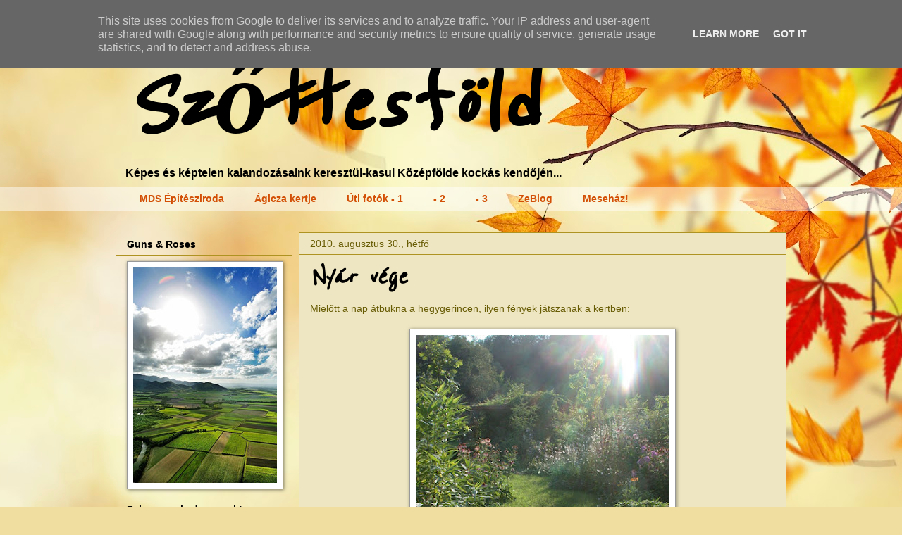

--- FILE ---
content_type: text/html; charset=UTF-8
request_url: http://www.szottesfold.co.uk/2010/08/nyar-vege.html
body_size: 20808
content:
<!DOCTYPE html>
<html class='v2' dir='ltr' xmlns='http://www.w3.org/1999/xhtml' xmlns:b='http://www.google.com/2005/gml/b' xmlns:data='http://www.google.com/2005/gml/data' xmlns:expr='http://www.google.com/2005/gml/expr'>
<head>
<link href='https://www.blogger.com/static/v1/widgets/335934321-css_bundle_v2.css' rel='stylesheet' type='text/css'/>
<meta content='IE=EmulateIE7' http-equiv='X-UA-Compatible'/>
<meta content='width=1100' name='viewport'/>
<meta content='text/html; charset=UTF-8' http-equiv='Content-Type'/>
<meta content='blogger' name='generator'/>
<link href='http://www.szottesfold.co.uk/favicon.ico' rel='icon' type='image/x-icon'/>
<link href='http://www.szottesfold.co.uk/2010/08/nyar-vege.html' rel='canonical'/>
<link rel="alternate" type="application/atom+xml" title="Szőttesföld - Atom" href="http://www.szottesfold.co.uk/feeds/posts/default" />
<link rel="alternate" type="application/rss+xml" title="Szőttesföld - RSS" href="http://www.szottesfold.co.uk/feeds/posts/default?alt=rss" />
<link rel="service.post" type="application/atom+xml" title="Szőttesföld - Atom" href="https://www.blogger.com/feeds/2898467037575547251/posts/default" />

<!--Can't find substitution for tag [blog.ieCssRetrofitLinks]-->
<link href='https://blogger.googleusercontent.com/img/b/R29vZ2xl/AVvXsEg9BTYgN5BSPfD7yMikesM_jEnmHEVxbJYI1HBOeKmwXoUi2AREb6DdwEGyLKpjxhKKyClVu4rOtLFqyK-5VmTkXvaAWnql2yg7nI1y8-Za9r-bKQb2y6XcLIaucEW4_GQTAF17dG3J9GG9/s480/uton.jpg' rel='image_src'/>
<meta content='http://www.szottesfold.co.uk/2010/08/nyar-vege.html' property='og:url'/>
<meta content='Nyár vége' property='og:title'/>
<meta content='Anglia, Középfölde, Midlands, Field Target lövészet, légpuska, légfegyver,  utazás, kertek, rózsák, kastélyok, várak, városnézés' property='og:description'/>
<meta content='https://blogger.googleusercontent.com/img/b/R29vZ2xl/AVvXsEg9BTYgN5BSPfD7yMikesM_jEnmHEVxbJYI1HBOeKmwXoUi2AREb6DdwEGyLKpjxhKKyClVu4rOtLFqyK-5VmTkXvaAWnql2yg7nI1y8-Za9r-bKQb2y6XcLIaucEW4_GQTAF17dG3J9GG9/w1200-h630-p-k-no-nu/uton.jpg' property='og:image'/>
<title>Szőttesföld: Nyár vége</title>
<meta content='' name='description'/>
<style type='text/css'>@font-face{font-family:'Reenie Beanie';font-style:normal;font-weight:400;font-display:swap;src:url(//fonts.gstatic.com/s/reeniebeanie/v22/z7NSdR76eDkaJKZJFkkjuvWxXPq1q6Gjb_0.woff2)format('woff2');unicode-range:U+0000-00FF,U+0131,U+0152-0153,U+02BB-02BC,U+02C6,U+02DA,U+02DC,U+0304,U+0308,U+0329,U+2000-206F,U+20AC,U+2122,U+2191,U+2193,U+2212,U+2215,U+FEFF,U+FFFD;}</style>
<style id='page-skin-1' type='text/css'><!--
/*
-----------------------------------------------
Blogger Template Style
Name:     Awesome Inc.
Designer: Tina Chen
URL:      tinachen.org
----------------------------------------------- */
/* Variable definitions
====================
<Variable name="keycolor" description="Main Color" type="color" default="#ffffff"/>
<Group description="Page" selector="body">
<Variable name="body.font" description="Font" type="font"
default="normal normal 13px Arial, Tahoma, Helvetica, FreeSans, sans-serif"/>
<Variable name="body.background.color" description="Background Color" type="color" default="#000000"/>
<Variable name="body.text.color" description="Text Color" type="color" default="#ffffff"/>
</Group>
<Group description="Links" selector=".main-inner">
<Variable name="link.color" description="Link Color" type="color" default="#888888"/>
<Variable name="link.visited.color" description="Visited Color" type="color" default="#444444"/>
<Variable name="link.hover.color" description="Hover Color" type="color" default="#cccccc"/>
</Group>
<Group description="Blog Title" selector=".header h1">
<Variable name="header.font" description="Title Font" type="font"
default="normal bold 40px Arial, Tahoma, Helvetica, FreeSans, sans-serif"/>
<Variable name="header.text.color" description="Title Color" type="color" default="#685c05" />
<Variable name="header.background.color" description="Header Background" type="color" default="transparent" />
</Group>
<Group description="Blog Description" selector=".header .description">
<Variable name="description.font" description="Font" type="font"
default="normal normal 14px Arial, Tahoma, Helvetica, FreeSans, sans-serif"/>
<Variable name="description.text.color" description="Text Color" type="color"
default="#685c05" />
</Group>
<Group description="Tabs Text" selector=".tabs-inner .widget li a">
<Variable name="tabs.font" description="Font" type="font"
default="normal bold 14px Arial, Tahoma, Helvetica, FreeSans, sans-serif"/>
<Variable name="tabs.text.color" description="Text Color" type="color" default="#685c05"/>
<Variable name="tabs.selected.text.color" description="Selected Color" type="color" default="#d24f05"/>
</Group>
<Group description="Tabs Background" selector=".tabs-outer .PageList">
<Variable name="tabs.background.color" description="Background Color" type="color" default="#141414"/>
<Variable name="tabs.selected.background.color" description="Selected Color" type="color" default="#444444"/>
<Variable name="tabs.border.color" description="Border Color" type="color" default="transparent"/>
</Group>
<Group description="Date Header" selector=".main-inner .widget h2.date-header, .main-inner .widget h2.date-header span">
<Variable name="date.font" description="Font" type="font"
default="normal normal 14px Arial, Tahoma, Helvetica, FreeSans, sans-serif"/>
<Variable name="date.text.color" description="Text Color" type="color" default="#666666"/>
<Variable name="date.border.color" description="Border Color" type="color" default="transparent"/>
</Group>
<Group description="Post Title" selector="h3.post-title, h4, h3.post-title a">
<Variable name="post.title.font" description="Font" type="font"
default="normal bold 22px Arial, Tahoma, Helvetica, FreeSans, sans-serif"/>
<Variable name="post.title.text.color" description="Text Color" type="color" default="#685c05"/>
</Group>
<Group description="Post Background" selector=".post">
<Variable name="post.background.color" description="Background Color" type="color" default="transparent" />
<Variable name="post.border.color" description="Border Color" type="color" default="transparent" />
<Variable name="post.border.bevel.color" description="Bevel Color" type="color" default="transparent"/>
</Group>
<Group description="Gadget Title" selector="h2">
<Variable name="widget.title.font" description="Font" type="font"
default="normal bold 14px Arial, Tahoma, Helvetica, FreeSans, sans-serif"/>
<Variable name="widget.title.text.color" description="Text Color" type="color" default="#685c05"/>
</Group>
<Group description="Gadget Text" selector=".sidebar .widget">
<Variable name="widget.font" description="Font" type="font"
default="normal normal 14px Arial, Tahoma, Helvetica, FreeSans, sans-serif"/>
<Variable name="widget.text.color" description="Text Color" type="color" default="#685c05"/>
<Variable name="widget.alternate.text.color" description="Alternate Color" type="color" default="#666666"/>
</Group>
<Group description="Gadget Links" selector=".sidebar .widget">
<Variable name="widget.link.color" description="Link Color" type="color" default="#d24f05"/>
<Variable name="widget.link.visited.color" description="Visited Color" type="color" default="#a24f05"/>
<Variable name="widget.link.hover.color" description="Hover Color" type="color" default="#ff4f05"/>
</Group>
<Group description="Gadget Background" selector=".sidebar .widget">
<Variable name="widget.background.color" description="Background Color" type="color" default="#141414"/>
<Variable name="widget.border.color" description="Border Color" type="color" default="#222222"/>
<Variable name="widget.border.bevel.color" description="Bevel Color" type="color" default="#000000"/>
</Group>
<Group description="Sidebar Background" selector=".column-left-inner .column-right-inner">
<Variable name="widget.outer.background.color" description="Background Color" type="color" default="transparent" />
</Group>
<Group description="Images" selector=".main-inner">
<Variable name="image.background.color" description="Background Color" type="color" default="transparent"/>
<Variable name="image.border.color" description="Border Color" type="color" default="transparent"/>
</Group>
<Group description="Feed" selector=".blog-feeds">
<Variable name="feed.text.color" description="Text Color" type="color" default="#685c05"/>
</Group>
<Group description="Feed Links" selector=".blog-feeds">
<Variable name="feed.link.color" description="Link Color" type="color" default="#d24f05"/>
<Variable name="feed.link.visited.color" description="Visited Color" type="color" default="#a24f05"/>
<Variable name="feed.link.hover.color" description="Hover Color" type="color" default="#ff4f05"/>
</Group>
<Group description="Pager" selector=".blog-pager">
<Variable name="pager.background.color" description="Background Color" type="color" default="#eee6c2" />
</Group>
<Group description="Footer" selector=".footer-outer">
<Variable name="footer.background.color" description="Background Color" type="color" default="transparent" />
<Variable name="footer.text.color" description="Text Color" type="color" default="#685c05" />
</Group>
<Variable name="title.shadow.spread" description="Title Shadow" type="length" default="-1px"/>
<Variable name="body.background" description="Body Background" type="background"
color="#f7cf46"
default="$(color) none repeat scroll top left"/>
<Variable name="body.background.gradient.cap" description="Body Gradient Cap" type="url"
default="none"/>
<Variable name="body.background.size" description="Body Background Size" type="string" default="auto"/>
<Variable name="tabs.background.gradient" description="Tabs Background Gradient" type="url"
default="none"/>
<Variable name="header.background.gradient" description="Header Background Gradient" type="url" default="none" />
<Variable name="header.padding.top" description="Header Top Padding" type="length" default="22px" />
<Variable name="header.margin.top" description="Header Top Margin" type="length" default="0" />
<Variable name="header.margin.bottom" description="Header Bottom Margin" type="length" default="0" />
<Variable name="widget.padding.top" description="Widget Padding Top" type="length" default="8px" />
<Variable name="widget.padding.side" description="Widget Padding Side" type="length" default="15px" />
<Variable name="widget.outer.margin.top" description="Widget Top Margin" type="length" default="0" />
<Variable name="widget.outer.background.gradient" description="Gradient" type="url" default="none" />
<Variable name="widget.border.radius" description="Gadget Border Radius" type="length" default="0" />
<Variable name="outer.shadow.spread" description="Outer Shadow Size" type="length" default="0" />
<Variable name="date.header.border.radius.top" description="Date Header Border Radius Top" type="length" default="0" />
<Variable name="date.header.position" description="Date Header Position" type="length" default="15px" />
<Variable name="date.space" description="Date Space" type="length" default="30px" />
<Variable name="date.position" description="Date Float" type="string" default="static" />
<Variable name="date.padding.bottom" description="Date Padding Bottom" type="length" default="0" />
<Variable name="date.border.size" description="Date Border Size" type="length" default="0" />
<Variable name="date.background" description="Date Background" type="background" color="transparent"
default="$(color) none no-repeat scroll top left" />
<Variable name="date.first.border.radius.top" description="Date First top radius" type="length" default="0" />
<Variable name="date.last.space.bottom" description="Date Last Space Bottom" type="length"
default="20px" />
<Variable name="date.last.border.radius.bottom" description="Date Last bottom radius" type="length" default="0" />
<Variable name="post.first.padding.top" description="First Post Padding Top" type="length" default="0" />
<Variable name="image.shadow.spread" description="Image Shadow Size" type="length" default="0"/>
<Variable name="image.border.radius" description="Image Border Radius" type="length" default="0"/>
<Variable name="separator.outdent" description="Separator Outdent" type="length" default="15px" />
<Variable name="title.separator.border.size" description="Widget Title Border Size" type="length" default="1px" />
<Variable name="list.separator.border.size" description="List Separator Border Size" type="length" default="1px" />
<Variable name="shadow.spread" description="Shadow Size" type="length" default="0"/>
<Variable name="startSide" description="Side where text starts in blog language" type="automatic" default="left"/>
<Variable name="endSide" description="Side where text ends in blog language" type="automatic" default="right"/>
<Variable name="date.side" description="Side where date header is placed" type="string" default="right"/>
<Variable name="pager.border.radius.top" description="Pager Border Top Radius" type="length" default="0" />
<Variable name="pager.space.top" description="Pager Top Space" type="length" default="1em" />
<Variable name="footer.background.gradient" description="Background Gradient" type="url" default="none" />
<Variable name="mobile.background.size" description="Mobile Background Size" type="string"
default="auto"/>
<Variable name="mobile.background.overlay" description="Mobile Background Overlay" type="string"
default="transparent none repeat scroll top left"/>
<Variable name="mobile.button.color" description="Mobile Button Color" type="color" default="#ffffff" />
*/
/* Content
----------------------------------------------- */
body {
font: normal normal 14px Verdana, Geneva, sans-serif;
color: #685c05;
background: #f0dea0 url(http://themes.googleusercontent.com/image?id=15WpXezK_EJnbLiccWkVt3W0zzf1TQraiKrJPyDvVmnulsEaS7pxD4ot0icoA44nu-xTv) no-repeat fixed top center /* Credit: borchee (http://www.istockphoto.com/googleimages.php?id=10044133&platform=blogger) */;
}
html body .content-outer {
min-width: 0;
max-width: 100%;
width: 100%;
}
a:link {
text-decoration: none;
color: #d24f05;
}
a:visited {
text-decoration: none;
color: #a24f05;
}
a:hover {
text-decoration: underline;
color: #ff4f05;
}
.body-fauxcolumn-outer .cap-top {
position: absolute;
z-index: 1;
height: 276px;
width: 100%;
background: transparent none repeat-x scroll top left;
_background-image: none;
}
/* Kommentek */
.blog-author-comment {
margin: 5px 0px 5px 0px;
padding: 5px 5px 5px 10px;
border:1px solid #ae9322;
background:#f0e4a9;
}
.comment-body {
margin: 5px 0px 5px 0px;
padding: 5px 5px 5px 10px;
border:1px solid #ae9322;
background:transparent;
}
.comment-reply {
font-weight: normal;
}
/* Columns
----------------------------------------------- */
.content-inner {
padding: 0;
}
.header-inner .section {
margin: 0 16px;
}
.tabs-inner .section {
margin: 0 16px;
}
.main-inner {
padding-top: 30px;
}
.main-inner .column-center-inner,
.main-inner .column-left-inner,
.main-inner .column-right-inner {
padding: 0 5px;
}
*+html body .main-inner .column-center-inner {
margin-top: -30px;
}
#layout .main-inner .column-center-inner {
margin-top: 0;
}
/* Header
----------------------------------------------- */
.header-outer {
margin: 0 0 0 0;
background: transparent none repeat scroll 0 0;
}
.Header h1 {
font: italic bold 150px Reenie Beanie;
color: #000000;
text-shadow: 0 0 -1px #000000;
}
.Header h1 a {
color: #000000;
}
.Header .description {
font: normal bold 16px Verdana, Geneva, sans-serif;
color: #000000;
}
.header-inner .Header .titlewrapper,
.header-inner .Header .descriptionwrapper {
padding-left: 0;
padding-right: 0;
margin-bottom: 0;
}
.header-inner .Header .titlewrapper {
padding-top: 22px;
}
/* Tabs
----------------------------------------------- */
.tabs-outer {
overflow: hidden;
position: relative;
background: transparent url(http://www.blogblog.com/1kt/awesomeinc/tabs_gradient_groovy.png) repeat scroll 0 0;
}
#layout .tabs-outer {
overflow: visible;
}
.tabs-cap-top, .tabs-cap-bottom {
position: absolute;
width: 100%;
border-top: 1px solid transparent;
}
.tabs-cap-bottom {
bottom: 0;
}
.tabs-inner .widget li a {
display: inline-block;
margin: 0;
padding: .6em 1.5em;
font: normal bold 14px Verdana, Geneva, sans-serif;
color: #d24f05;
border-top: 1px solid transparent;
border-bottom: 1px solid transparent;
border-left: 1px solid transparent;
}
.tabs-inner .widget li:last-child a {
border-right: 1px solid transparent;
}
.tabs-inner .widget li.selected a, .tabs-inner .widget li a:hover {
background: #f0dea0 url(http://www.blogblog.com/1kt/awesomeinc/tabs_gradient_groovy.png) repeat-x scroll 0 -100px;
color: #ff4f05;
}
/* Headings
----------------------------------------------- */
h2 {
font: normal bold 14px Verdana, Geneva, sans-serif;
color: #000000;
}
/* Widgets
----------------------------------------------- */
.main-inner .section {
margin: 5 5px;
padding: 0;
}
.main-inner .column-left-outer,
.main-inner .column-right-outer {
margin-top: 0;
}
#layout .main-inner .column-left-outer,
#layout .main-inner .column-right-outer {
margin-top: 0;
}
.main-inner .column-left-inner,
.main-inner .column-right-inner {
background: transparent none repeat 0 0;
-moz-box-shadow: 0 0 0 rgba(0, 0, 0, .2);
-webkit-box-shadow: 0 0 0 rgba(0, 0, 0, .2);
-goog-ms-box-shadow: 0 0 0 rgba(0, 0, 0, .2);
box-shadow: 0 0 0 rgba(0, 0, 0, .2);
-moz-border-radius: 0;
-webkit-border-radius: 0;
-goog-ms-border-radius: 0;
border-radius: 0;
}
#layout .main-inner .column-left-inner,
#layout .main-inner .column-right-inner {
margin-top: 0;
}
.sidebar .widget {
font: normal normal 12px Verdana, Geneva, sans-serif;
color: #685c05;
}
.sidebar .widget a:link {
color: #d24f05;
}
.sidebar .widget a:visited {
color: #a24f05;
}
.sidebar .widget a:hover {
color: #ff4f05;
}
.sidebar .widget h2 {
text-shadow: 0 0 -1px #000000;
}
.main-inner .widget {
background-color: transparent;
border: 1px solid transparent;
padding: 0 15px 5px;
margin: 2px -16px;
-moz-box-shadow: 0 0 0 rgba(0, 0, 0, .2);
-webkit-box-shadow: 0 0 0 rgba(0, 0, 0, .2);
-goog-ms-box-shadow: 0 0 0 rgba(0, 0, 0, .2);
box-shadow: 0 0 0 rgba(0, 0, 0, .2);
-moz-border-radius: 0;
-webkit-border-radius: 0;
-goog-ms-border-radius: 0;
border-radius: 0;
}
.main-inner .widget h2 {
margin: 0 -15px;
padding: .6em 15px .5em;
border-bottom: 1px solid #ae9322;
}
.footer-inner .widget h2 {
padding: 0 0 .4em;
border-bottom: 1px solid #ae9322;
}
.main-inner .widget h2 + div, .footer-inner .widget h2 + div {
border-top: 1px solid transparent;
padding-top: 8px;
}
.main-inner .widget .widget-content {
margin: 0 -15px;
padding: 7px 15px 0;
}
.main-inner .widget ul, .main-inner .widget #ArchiveList ul.flat {
margin: -8px -15px 0;
padding: 0;
list-style: none;
}
.main-inner .widget #ArchiveList {
margin: -8px 0 0;
}
.main-inner .widget ul li, .main-inner .widget #ArchiveList ul.flat li {
padding: .5em 15px;
text-indent: 0;
color: #707070;
border-top: 1px solid transparent;
border-bottom: 1px solid #ae9322;
}
.main-inner .widget #ArchiveList ul li {
padding-top: .25em;
padding-bottom: .25em;
}
.main-inner .widget ul li:first-child, .main-inner .widget #ArchiveList ul.flat li:first-child {
border-top: none;
}
.main-inner .widget ul li:last-child, .main-inner .widget #ArchiveList ul.flat li:last-child {
border-bottom: none;
}
.post-body {
position: relative;
}
.main-inner .widget .post-body ul {
padding: 0 2.5em;
margin: .5em 0;
list-style: disc;
}
.main-inner .widget .post-body ul li {
padding: 0.25em 0;
margin-bottom: .25em;
color: #685c05;
border: none;
}
.footer-inner .widget ul {
padding: 0;
list-style: none;
}
.widget .zippy {
color: #707070;
}
/* Posts
----------------------------------------------- */
body .main-inner .Blog {
padding: 0;
margin-bottom: 1em;
background-color: transparent;
border: none;
-moz-box-shadow: 0 0 0 rgba(0, 0, 0, 0);
-webkit-box-shadow: 0 0 0 rgba(0, 0, 0, 0);
-goog-ms-box-shadow: 0 0 0 rgba(0, 0, 0, 0);
box-shadow: 0 0 0 rgba(0, 0, 0, 0);
}
.main-inner .section:last-child .Blog:last-child {
padding: 0;
margin-bottom: 1em;
}
.main-inner .widget h2.date-header {
margin: 0 -15px 1px;
padding: 0 0 0 0;
font: normal normal 14px Verdana, Geneva, sans-serif;
color: #685c05;
background: transparent none no-repeat scroll top left;
border-top: 0 solid transparent;
border-bottom: 1px solid #ae9322;
-moz-border-radius-topleft: 0;
-moz-border-radius-topright: 0;
-webkit-border-top-left-radius: 0;
-webkit-border-top-right-radius: 0;
border-top-left-radius: 0;
border-top-right-radius: 0;
position: static;
bottom: 100%;
right: 15px;
text-shadow: 0 0 -1px #000000;
}
.main-inner .widget h2.date-header span {
font: normal normal 14px Verdana, Geneva, sans-serif;
display: block;
padding: .5em 15px;
border-left: 0 solid transparent;
border-right: 0 solid transparent;
}
.date-outer {
position: relative;
margin: 30px 0 20px;
padding: 0 15px;
background-color: #eee6c2;
border: 1px solid #ae9322;
-moz-box-shadow: 0 0 0 rgba(0, 0, 0, .2);
-webkit-box-shadow: 0 0 0 rgba(0, 0, 0, .2);
-goog-ms-box-shadow: 0 0 0 rgba(0, 0, 0, .2);
box-shadow: 0 0 0 rgba(0, 0, 0, .2);
-moz-border-radius: 0;
-webkit-border-radius: 0;
-goog-ms-border-radius: 0;
border-radius: 0;
}
.date-outer:first-child {
margin-top: 0;
}
.date-outer:last-child {
margin-bottom: 20px;
-moz-border-radius-bottomleft: 0;
-moz-border-radius-bottomright: 0;
-webkit-border-bottom-left-radius: 0;
-webkit-border-bottom-right-radius: 0;
-goog-ms-border-bottom-left-radius: 0;
-goog-ms-border-bottom-right-radius: 0;
border-bottom-left-radius: 0;
border-bottom-right-radius: 0;
}
.date-posts {
margin: 0 -15px;
padding: 0 15px;
clear: both;
}
.post-outer, .inline-ad {
border-top: 1px solid #ae9322;
margin: 0 -15px;
padding: 15px 15px;
}
.post-outer {
padding-bottom: 10px;
}
.post-outer:first-child {
padding-top: 0;
border-top: none;
}
.post-outer:last-child, .inline-ad:last-child {
border-bottom: none;
}
.post-body {
position: relative;
}
.post-body img {
padding: 8px;
background: #ffffff;
border: 1px solid #999999;
-moz-box-shadow: 1px 1px 5px rgba(0, 0, 0, .5);
-webkit-box-shadow: 1px 1px 5px rgba(0, 0, 0, .5);
-goog-ms-box-shadow: 1px 1px 5px rgba(0, 0, 0, .5);
box-shadow: 1px 1px 5px rgba(0, 0, 0, .5);
-moz-border-radius: 0;
-webkit-border-radius: 0;
border-radius: 0;
}
h3.post-title, h4 {
font: italic bold 42px Reenie Beanie;
color: #000000;
}
h3.post-title a {
font: italic bold 42px Reenie Beanie;
color: #000000;
}
h3.post-title a:hover {
color: #ff4f05;
text-decoration: underline;
}
.post-header {
margin: 0 0 1em;
}
.post-body {
line-height: 1.4;
}
.post-outer h2 {
color: #685c05;
}
.post-footer {
margin: 1.5em 0 0;
}
#blog-pager {
padding: 15px;
font-size: 120%;
background-color: #eee6c2;
border: 1px solid transparent;
-moz-box-shadow: 0 0 0 rgba(0, 0, 0, .2);
-webkit-box-shadow: 0 0 0 rgba(0, 0, 0, .2);
-goog-ms-box-shadow: 0 0 0 rgba(0, 0, 0, .2);
box-shadow: 0 0 0 rgba(0, 0, 0, .2);
-moz-border-radius: 0;
-webkit-border-radius: 0;
-goog-ms-border-radius: 0;
border-radius: 0;
-moz-border-radius-topleft: 0;
-moz-border-radius-topright: 0;
-webkit-border-top-left-radius: 0;
-webkit-border-top-right-radius: 0;
-goog-ms-border-top-left-radius: 0;
-goog-ms-border-top-right-radius: 0;
border-top-left-radius: 0;
border-top-right-radius-topright: 0;
margin-top: 1em;
}
.blog-feeds, .post-feeds {
margin: 1em 0;
text-align: center;
color: #685c05;
}
.blog-feeds a, .post-feeds a {
color: #d24f05;
}
.blog-feeds a:visited, .post-feeds a:visited {
color: #a24f05;
}
.blog-feeds a:hover, .post-feeds a:hover {
color: #ff4f05;
}
.post-outer .comments {
margin-top: 2em;
}
/* Footer
----------------------------------------------- */
.footer-outer {
margin: -0 0 -1px;
padding: 0 0 0;
color: #685c05;
overflow: hidden;
}
.footer-fauxborder-left {
border-top: 1px solid transparent;
background: transparent none repeat scroll 0 0;
-moz-box-shadow: 0 0 0 rgba(0, 0, 0, .2);
-webkit-box-shadow: 0 0 0 rgba(0, 0, 0, .2);
-goog-ms-box-shadow: 0 0 0 rgba(0, 0, 0, .2);
box-shadow: 0 0 0 rgba(0, 0, 0, .2);
margin: 0 -0;
}
/* Mobile
----------------------------------------------- */
body.mobile {
background-size: auto;
}
.mobile .body-fauxcolumn-outer {
background: transparent none repeat scroll top left;
}
*+html body.mobile .main-inner .column-center-inner {
margin-top: 0;
}
.mobile .main-inner .widget {
padding: 0 0 15px;
}
.mobile .main-inner .widget h2 + div,
.mobile .footer-inner .widget h2 + div {
border-top: none;
padding-top: 0;
}
.mobile .footer-inner .widget h2 {
padding: 0.5em 0;
border-bottom: none;
}
.mobile .main-inner .widget .widget-content {
margin: 0;
padding: 7px 0 0;
}
.mobile .main-inner .widget ul,
.mobile .main-inner .widget #ArchiveList ul.flat {
margin: 0 -15px 0;
}
.mobile .main-inner .widget h2.date-header {
right: 0;
}
.mobile .date-header span {
padding: 0.4em 0;
}
.mobile .date-outer:first-child {
margin-bottom: 0;
border: 1px solid #ae9322;
-moz-border-radius-topleft: 0;
-moz-border-radius-topright: 0;
-webkit-border-top-left-radius: 0;
-webkit-border-top-right-radius: 0;
-goog-ms-border-top-left-radius: 0;
-goog-ms-border-top-right-radius: 0;
border-top-left-radius: 0;
border-top-right-radius: 0;
}
.mobile .date-outer {
border-color: #ae9322;
border-width: 0 1px 1px;
}
.mobile .date-outer:last-child {
margin-bottom: 0;
}
.mobile .main-inner {
padding: 0;
}
.mobile .header-inner .section {
margin: 0;
}
.mobile .blog-posts {
padding: 0 10px;
}
.mobile .post-outer, .mobile .inline-ad {
padding: 5px 0;
}
.mobile .tabs-inner .section {
margin: 0 10px;
}
.mobile .main-inner .widget h2 {
margin: 0;
padding: 0;
}
.mobile .main-inner .widget h2.date-header span {
padding: 0;
}
.mobile .main-inner .widget .widget-content {
margin: 0;
padding: 7px 0 0;
}
.mobile #blog-pager {
border: 1px solid transparent;
background: transparent none repeat scroll 0 0;
}
.mobile .main-inner .column-left-inner,
.mobile .main-inner .column-right-inner {
background: transparent none repeat 0 0;
-moz-box-shadow: none;
-webkit-box-shadow: none;
-goog-ms-box-shadow: none;
box-shadow: none;
}
.mobile .date-posts {
margin: 0;
padding: 0;
}
.mobile .footer-fauxborder-left {
margin: 0;
border-top: inherit;
}
.mobile .main-inner .section:last-child .Blog:last-child {
margin-bottom: 0;
}
.mobile-index-contents {
color: #685c05;
}
.mobile .mobile-link-button {
background: #d24f05 url(http://www.blogblog.com/1kt/awesomeinc/tabs_gradient_groovy.png) repeat scroll 0 0;
}
.mobile-link-button a:link, .mobile-link-button a:visited {
color: #ffffff;
}
.mobile .tabs-inner .PageList .widget-content {
background: transparent;
border-top: 1px solid;
border-color: transparent;
color: #d24f05;
}
.mobile .tabs-inner .PageList .widget-content .pagelist-arrow {
border-left: 1px solid transparent;
}

--></style>
<style id='template-skin-1' type='text/css'><!--
body {
min-width: 960px;
}
.content-outer, .content-fauxcolumn-outer, .region-inner {
min-width: 960px;
max-width: 960px;
_width: 960px;
}
.main-inner .columns {
padding-left: 260px;
padding-right: 0px;
}
.main-inner .fauxcolumn-center-outer {
left: 260px;
right: 0px;
/* IE6 does not respect left and right together */
_width: expression(this.parentNode.offsetWidth -
parseInt("260px") -
parseInt("0px") + 'px');
}
.main-inner .fauxcolumn-left-outer {
width: 260px;
}
.main-inner .fauxcolumn-right-outer {
width: 0px;
}
.main-inner .column-left-outer {
width: 260px;
right: 100%;
margin-left: -260px;
}
.main-inner .column-right-outer {
width: 0px;
margin-right: -0px;
}
#layout {
min-width: 0;
}
#layout .content-outer {
min-width: 0;
width: 800px;
}
#layout .region-inner {
min-width: 0;
width: auto;
}
--></style>
<script type='text/javascript'>
  var _gaq = _gaq || [];
  _gaq.push(['_setAccount', 'UA-28470719-1']);
  _gaq.push(['_trackPageview']);

  (function() {
    var ga = document.createElement('script'); ga.type = 'text/javascript'; ga.async = true;
    ga.src = ('https:' == document.location.protocol ? 'https://ssl' : 'http://www') + '.google-analytics.com/ga.js';
    var s = document.getElementsByTagName('script')[0]; s.parentNode.insertBefore(ga, s);
  })();
</script>
<link href='https://www.blogger.com/dyn-css/authorization.css?targetBlogID=2898467037575547251&amp;zx=68a8afd8-47a5-46a4-8966-acc05e2742fb' media='none' onload='if(media!=&#39;all&#39;)media=&#39;all&#39;' rel='stylesheet'/><noscript><link href='https://www.blogger.com/dyn-css/authorization.css?targetBlogID=2898467037575547251&amp;zx=68a8afd8-47a5-46a4-8966-acc05e2742fb' rel='stylesheet'/></noscript>
<meta name='google-adsense-platform-account' content='ca-host-pub-1556223355139109'/>
<meta name='google-adsense-platform-domain' content='blogspot.com'/>

<!-- data-ad-client=ca-pub-8448516340174251 -->

<script type="text/javascript" language="javascript">
  // Supply ads personalization default for EEA readers
  // See https://www.blogger.com/go/adspersonalization
  adsbygoogle = window.adsbygoogle || [];
  if (typeof adsbygoogle.requestNonPersonalizedAds === 'undefined') {
    adsbygoogle.requestNonPersonalizedAds = 1;
  }
</script>


</head>
<body class='loading'>
<div class='navbar section' id='navbar'><div class='widget Navbar' data-version='1' id='Navbar1'><script type="text/javascript">
    function setAttributeOnload(object, attribute, val) {
      if(window.addEventListener) {
        window.addEventListener('load',
          function(){ object[attribute] = val; }, false);
      } else {
        window.attachEvent('onload', function(){ object[attribute] = val; });
      }
    }
  </script>
<div id="navbar-iframe-container"></div>
<script type="text/javascript" src="https://apis.google.com/js/platform.js"></script>
<script type="text/javascript">
      gapi.load("gapi.iframes:gapi.iframes.style.bubble", function() {
        if (gapi.iframes && gapi.iframes.getContext) {
          gapi.iframes.getContext().openChild({
              url: 'https://www.blogger.com/navbar/2898467037575547251?po\x3d4957330648400354238\x26origin\x3dhttp://www.szottesfold.co.uk',
              where: document.getElementById("navbar-iframe-container"),
              id: "navbar-iframe"
          });
        }
      });
    </script><script type="text/javascript">
(function() {
var script = document.createElement('script');
script.type = 'text/javascript';
script.src = '//pagead2.googlesyndication.com/pagead/js/google_top_exp.js';
var head = document.getElementsByTagName('head')[0];
if (head) {
head.appendChild(script);
}})();
</script>
</div></div>
<div class='body-fauxcolumns'>
<div class='fauxcolumn-outer body-fauxcolumn-outer'>
<div class='cap-top'>
<div class='cap-left'></div>
<div class='cap-right'></div>
</div>
<div class='fauxborder-left'>
<div class='fauxborder-right'></div>
<div class='fauxcolumn-inner'>
</div>
</div>
<div class='cap-bottom'>
<div class='cap-left'></div>
<div class='cap-right'></div>
</div>
</div>
</div>
<div class='content'>
<div class='content-fauxcolumns'>
<div class='fauxcolumn-outer content-fauxcolumn-outer'>
<div class='cap-top'>
<div class='cap-left'></div>
<div class='cap-right'></div>
</div>
<div class='fauxborder-left'>
<div class='fauxborder-right'></div>
<div class='fauxcolumn-inner'>
</div>
</div>
<div class='cap-bottom'>
<div class='cap-left'></div>
<div class='cap-right'></div>
</div>
</div>
</div>
<div class='content-outer'>
<div class='content-cap-top cap-top'>
<div class='cap-left'></div>
<div class='cap-right'></div>
</div>
<div class='fauxborder-left content-fauxborder-left'>
<div class='fauxborder-right content-fauxborder-right'></div>
<div class='content-inner'>
<header>
<div class='header-outer'>
<div class='header-cap-top cap-top'>
<div class='cap-left'></div>
<div class='cap-right'></div>
</div>
<div class='fauxborder-left header-fauxborder-left'>
<div class='fauxborder-right header-fauxborder-right'></div>
<div class='region-inner header-inner'>
<div class='header section' id='header'><div class='widget Header' data-version='1' id='Header1'>
<div id='header-inner'>
<div class='titlewrapper'>
<h1 class='title'>
<a href='http://www.szottesfold.co.uk/'>
Szőttesföld
</a>
</h1>
</div>
<div class='descriptionwrapper'>
<p class='description'><span>Képes és képtelen kalandozásaink keresztül-kasul Középfölde kockás kendőjén...</span></p>
</div>
</div>
</div></div>
</div>
</div>
<div class='header-cap-bottom cap-bottom'>
<div class='cap-left'></div>
<div class='cap-right'></div>
</div>
</div>
</header>
<div class='tabs-outer'>
<div class='tabs-cap-top cap-top'>
<div class='cap-left'></div>
<div class='cap-right'></div>
</div>
<div class='fauxborder-left tabs-fauxborder-left'>
<div class='fauxborder-right tabs-fauxborder-right'></div>
<div class='region-inner tabs-inner'>
<div class='tabs section' id='crosscol'><div class='widget LinkList' data-version='1' id='LinkList2'>
<div class='widget-content'>
<ul>
<li><a href='http://www.mds-epitesziroda.hu/'>MDS Építésziroda</a></li>
<li><a href='https://picasaweb.google.com/AgiczaKertje'>Ágicza kertje</a></li>
<li><a href='https://picasaweb.google.com/115803839167748599530'>Úti fotók - 1</a></li>
<li><a href='https://picasaweb.google.com/106271149819642583455'>- 2</a></li>
<li><a href='https://picasaweb.google.com/104459933151091718686'>- 3</a></li>
<li><a href='http://zeblog.mds-epitesziroda.hu/'>ZeBlog</a></li>
<li><a href='https://www.facebook.com/elado.mesehaz.zebegeny'>Meseház!</a></li>
</ul>
<div class='clear'></div>
</div>
</div></div>
<div class='tabs no-items section' id='crosscol-overflow'></div>
</div>
</div>
<div class='tabs-cap-bottom cap-bottom'>
<div class='cap-left'></div>
<div class='cap-right'></div>
</div>
</div>
<div class='main-outer'>
<div class='main-cap-top cap-top'>
<div class='cap-left'></div>
<div class='cap-right'></div>
</div>
<div class='fauxborder-left main-fauxborder-left'>
<div class='fauxborder-right main-fauxborder-right'></div>
<div class='region-inner main-inner'>
<div class='columns fauxcolumns'>
<div class='fauxcolumn-outer fauxcolumn-center-outer'>
<div class='cap-top'>
<div class='cap-left'></div>
<div class='cap-right'></div>
</div>
<div class='fauxborder-left'>
<div class='fauxborder-right'></div>
<div class='fauxcolumn-inner'>
</div>
</div>
<div class='cap-bottom'>
<div class='cap-left'></div>
<div class='cap-right'></div>
</div>
</div>
<div class='fauxcolumn-outer fauxcolumn-left-outer'>
<div class='cap-top'>
<div class='cap-left'></div>
<div class='cap-right'></div>
</div>
<div class='fauxborder-left'>
<div class='fauxborder-right'></div>
<div class='fauxcolumn-inner'>
</div>
</div>
<div class='cap-bottom'>
<div class='cap-left'></div>
<div class='cap-right'></div>
</div>
</div>
<div class='fauxcolumn-outer fauxcolumn-right-outer'>
<div class='cap-top'>
<div class='cap-left'></div>
<div class='cap-right'></div>
</div>
<div class='fauxborder-left'>
<div class='fauxborder-right'></div>
<div class='fauxcolumn-inner'>
</div>
</div>
<div class='cap-bottom'>
<div class='cap-left'></div>
<div class='cap-right'></div>
</div>
</div>
<!-- corrects IE6 width calculation -->
<div class='columns-inner'>
<div class='column-center-outer'>
<div class='column-center-inner'>
<div class='main section' id='main'><div class='widget Blog' data-version='1' id='Blog1'>
<div class='blog-posts hfeed'>

          <div class="date-outer">
        
<h2 class='date-header'><span>2010. augusztus 30., hétfő</span></h2>

          <div class="date-posts">
        
<div class='post-outer'>
<div class='post hentry'>
<a name='4957330648400354238'></a>
<h3 class='post-title entry-title'>
Nyár vége
</h3>
<div class='post-header'>
<div class='post-header-line-1'></div>
</div>
<div class='post-body entry-content' id='post-body-4957330648400354238'>
Mielőtt a nap átbukna a hegygerincen, ilyen fények játszanak a kertben:<br />
<br />
<div class="separator" style="clear: both; text-align: center;"><a href="https://blogger.googleusercontent.com/img/b/R29vZ2xl/AVvXsEg9BTYgN5BSPfD7yMikesM_jEnmHEVxbJYI1HBOeKmwXoUi2AREb6DdwEGyLKpjxhKKyClVu4rOtLFqyK-5VmTkXvaAWnql2yg7nI1y8-Za9r-bKQb2y6XcLIaucEW4_GQTAF17dG3J9GG9/" imageanchor="1" style="margin-left: 1em; margin-right: 1em;"><img border="0" height="480" src="https://blogger.googleusercontent.com/img/b/R29vZ2xl/AVvXsEg9BTYgN5BSPfD7yMikesM_jEnmHEVxbJYI1HBOeKmwXoUi2AREb6DdwEGyLKpjxhKKyClVu4rOtLFqyK-5VmTkXvaAWnql2yg7nI1y8-Za9r-bKQb2y6XcLIaucEW4_GQTAF17dG3J9GG9/s480/uton.jpg" width="360" /></a></div><br />
Az Henri Matisse művészrózsával indít a hátsó kert... Szezon első felében sokkal halványabb, majd fokozatosan egyre erőteljesebb a csíkozása, majd szezon végére ennyire bevörösödik. <br />
<a name="more"></a><br />
<br />
<div class="separator" style="clear: both; text-align: center;"><a href="https://blogger.googleusercontent.com/img/b/R29vZ2xl/AVvXsEi32ngweBVAAtqLIkihBR0NteYoBS5_UTbIA0b_FJKa49mlXUhCHkTaGvyyVM4JibjVkGJgaz8kffwo24KOpqV2Gdmb54hopcVGkG4LvowtlN2FlyVwsUP_c5zoQ6xQoqUZxnyLXiFwezM_/" imageanchor="1" style="margin-left: 1em; margin-right: 1em;"><img border="0" height="360" src="https://blogger.googleusercontent.com/img/b/R29vZ2xl/AVvXsEi32ngweBVAAtqLIkihBR0NteYoBS5_UTbIA0b_FJKa49mlXUhCHkTaGvyyVM4JibjVkGJgaz8kffwo24KOpqV2Gdmb54hopcVGkG4LvowtlN2FlyVwsUP_c5zoQ6xQoqUZxnyLXiFwezM_/s480/telito.jpg" width="480" /></a></div><br />
A 'Frans Hals' sásliliomtól először tartottam nagyon, mert túlságosan élénknek találtam a színösszeállítást a kertbe. Kiderült, jó, ha van benne némi élénk színfolt is... <br />
<br />
<div class="separator" style="clear: both; text-align: center;"><a href="https://blogger.googleusercontent.com/img/b/R29vZ2xl/AVvXsEhuCj6SLy1N_s8gzkD6sLV-gS3-1O9S39CvaTmmjf-NS4AtDdQ0bll4gIGM-HpwEWE3oyKGoShFqw2NyG3ptoCrp_R_6c_o881QMnz8taPJN4AfkdQGTO7KhDtJX5WG-7dI0m8ock71uw4S/" imageanchor="1" style="margin-left: 1em; margin-right: 1em;"><img border="0" height="360" src="https://blogger.googleusercontent.com/img/b/R29vZ2xl/AVvXsEhuCj6SLy1N_s8gzkD6sLV-gS3-1O9S39CvaTmmjf-NS4AtDdQ0bll4gIGM-HpwEWE3oyKGoShFqw2NyG3ptoCrp_R_6c_o881QMnz8taPJN4AfkdQGTO7KhDtJX5WG-7dI0m8ock71uw4S/s480/lemeno%252520narancs.jpg" width="480" /></a></div><br />
A tündérrózsák közül ő a legnagyobb virágú, egy porcelánrózsaszín, ajándékba kapott darab:<br />
<br />
<div class="separator" style="clear: both; text-align: center;"><a href="https://blogger.googleusercontent.com/img/b/R29vZ2xl/AVvXsEho2ebX90sMYQ5ZRc4cwI_qtFjbvUjA2pWa5T5ZwNHYDahvbkYo58pOVdFUjPxykW2b3Qc2brTaTxcZLKGbUZ7Nde3pJz-KuLkSavkP705TOE5AQwYkiKzxGXbseI4-isGOCDsC0y_qWACE/" imageanchor="1" style="margin-left: 1em; margin-right: 1em;"><img border="0" height="360" src="https://blogger.googleusercontent.com/img/b/R29vZ2xl/AVvXsEho2ebX90sMYQ5ZRc4cwI_qtFjbvUjA2pWa5T5ZwNHYDahvbkYo58pOVdFUjPxykW2b3Qc2brTaTxcZLKGbUZ7Nde3pJz-KuLkSavkP705TOE5AQwYkiKzxGXbseI4-isGOCDsC0y_qWACE/s480/telito.jpg" width="480" /></a></div><br />
És a végére, hogy ne feledjem, egy kert mire való elsősorban: <br />
<br />
<div class="separator" style="clear: both; text-align: center;"><a href="https://blogger.googleusercontent.com/img/b/R29vZ2xl/AVvXsEjDOeZXx8m8M_mBUpzj9_XIo2QiGkECzbfCqkiASNLjsEcD5Jd3ESjzHT8vfuKBDyiopexpT3JmUU2_qFYyGHL5bw2ul3BQLoJ9wmM8g8x9tFPQOnPEnS-I6AyZzfE6GUGA9HARxuCRIPQS/" imageanchor="1" style="margin-left: 1em; margin-right: 1em;"><img border="0" height="360" src="https://blogger.googleusercontent.com/img/b/R29vZ2xl/AVvXsEjDOeZXx8m8M_mBUpzj9_XIo2QiGkECzbfCqkiASNLjsEcD5Jd3ESjzHT8vfuKBDyiopexpT3JmUU2_qFYyGHL5bw2ul3BQLoJ9wmM8g8x9tFPQOnPEnS-I6AyZzfE6GUGA9HARxuCRIPQS/s480/piheno.jpg" width="480" /></a></div><br />
Nem, nem a jobb oldalon heverő, fűvel megrakott talicskára gondoltam.
<div style='clear: both;'></div>
</div>
<div class='post-footer'>
<div class='post-footer-line post-footer-line-1'><span class='post-author vcard'>
Bejegyezte
<span class='fn'>Agicza</span>
</span>
<span class='post-timestamp'>
@
<a class='timestamp-link' href='http://www.szottesfold.co.uk/2010/08/nyar-vege.html' rel='bookmark' title='permanent link'><abbr class='published' title='2010-08-30T20:11:00+01:00'>20:11</abbr></a>
</span>
<span class='post-icons'>
<span class='item-action'>
<a href='https://www.blogger.com/email-post/2898467037575547251/4957330648400354238' title='Bejegyzés küldése e-mailben'>
<img alt='' class='icon-action' height='13' src='http://img1.blogblog.com/img/icon18_email.gif' width='18'/>
</a>
</span>
<span class='item-control blog-admin pid-1454172578'>
<a href='https://www.blogger.com/post-edit.g?blogID=2898467037575547251&postID=4957330648400354238&from=pencil' title='Bejegyzés szerkesztése'>
<img alt='' class='icon-action' height='18' src='https://resources.blogblog.com/img/icon18_edit_allbkg.gif' width='18'/>
</a>
</span>
</span>
<span class='post-comment-link'>
</span>
<div class='post-share-buttons goog-inline-block'>
<a class='goog-inline-block share-button sb-email' href='https://www.blogger.com/share-post.g?blogID=2898467037575547251&postID=4957330648400354238&target=email' target='_blank' title='Küldés e-mailben'><span class='share-button-link-text'>Küldés e-mailben</span></a><a class='goog-inline-block share-button sb-blog' href='https://www.blogger.com/share-post.g?blogID=2898467037575547251&postID=4957330648400354238&target=blog' onclick='window.open(this.href, "_blank", "height=270,width=475"); return false;' target='_blank' title='BlogThis!'><span class='share-button-link-text'>BlogThis!</span></a><a class='goog-inline-block share-button sb-twitter' href='https://www.blogger.com/share-post.g?blogID=2898467037575547251&postID=4957330648400354238&target=twitter' target='_blank' title='Megosztás az X-en'><span class='share-button-link-text'>Megosztás az X-en</span></a><a class='goog-inline-block share-button sb-facebook' href='https://www.blogger.com/share-post.g?blogID=2898467037575547251&postID=4957330648400354238&target=facebook' onclick='window.open(this.href, "_blank", "height=430,width=640"); return false;' target='_blank' title='Megosztás a Facebookon'><span class='share-button-link-text'>Megosztás a Facebookon</span></a><a class='goog-inline-block share-button sb-pinterest' href='https://www.blogger.com/share-post.g?blogID=2898467037575547251&postID=4957330648400354238&target=pinterest' target='_blank' title='Megosztás a Pinteresten'><span class='share-button-link-text'>Megosztás a Pinteresten</span></a>
</div>
<span class='post-backlinks post-comment-link'>
</span>
</div>
<div class='post-footer-line post-footer-line-2'><span class='post-labels'>
Címkék
<a href='http://www.szottesfold.co.uk/search/label/kert' rel='tag'>kert</a>
</span>
</div>
<div class='post-footer-line post-footer-line-3'></div>
</div>
</div>
<div class='comments' id='comments'>
<a name='comments'></a>
<h4>
0
komment:
        
</h4>
<div id='Blog1_comments-block-wrapper'>
<dl class='avatar-comment-indent' id='comments-block'>
</dl>
</div>
<p class='comment-footer'>
<div class='comment-form'>
<a name='comment-form'></a>
<h4 id='comment-post-message'>Megjegyzés küldése</h4>
<p>
</p>
<a href='https://www.blogger.com/comment/frame/2898467037575547251?po=4957330648400354238&hl=hu&saa=85391&origin=http://www.szottesfold.co.uk' id='comment-editor-src'></a>
<iframe allowtransparency='true' class='blogger-iframe-colorize blogger-comment-from-post' frameborder='0' height='410px' id='comment-editor' name='comment-editor' src='' width='100%'></iframe>
<script src='https://www.blogger.com/static/v1/jsbin/2830521187-comment_from_post_iframe.js' type='text/javascript'></script>
<script type='text/javascript'>
      BLOG_CMT_createIframe('https://www.blogger.com/rpc_relay.html');
    </script>
</div>
</p>
<div id='backlinks-container'>
<div id='Blog1_backlinks-container'>
</div>
</div>
</div>
</div>

        </div></div>
      
</div>
<div class='blog-pager' id='blog-pager'>
<span id='blog-pager-newer-link'>
<a class='blog-pager-newer-link' href='http://www.szottesfold.co.uk/2010/09/hattervilagitas.html' id='Blog1_blog-pager-newer-link' title='Újabb bejegyzés'>Újabb bejegyzés</a>
</span>
<span id='blog-pager-older-link'>
<a class='blog-pager-older-link' href='http://www.szottesfold.co.uk/2010/08/uri-dolga-vagyon.html' id='Blog1_blog-pager-older-link' title='Régebbi bejegyzés'>Régebbi bejegyzés</a>
</span>
<a class='home-link' href='http://www.szottesfold.co.uk/'>Főoldal</a>
</div>
<div class='clear'></div>
<div class='post-feeds'>
</div>
</div></div>
</div>
</div>
<div class='column-left-outer'>
<div class='column-left-inner'>
<aside>
<div class='sidebar section' id='sidebar-left-1'><div class='widget Text' data-version='1' id='Text4'>
<h2 class='title'>Guns &amp; Roses</h2>
<div class='widget-content'>
<div class="separator" style="clear: both; text-align: center;"><img src="https://blogger.googleusercontent.com/img/b/R29vZ2xl/AVvXsEgLYviDKmVOts_ZIGXmEYVX8i5mDL5B2WYqDgCGcpqAIDoxXmF1RP-235zG7gYheFo_vpQCFI9FM46sYxbb-58ebBuJdVPo2bQiRNrfF7CsNPh1tFfmInCAS3XPzNZh-8RYoUI4IW3Dt0A/" style="padding: 8px;background: #ffffff; border: 1px solid #999999; -moz-box-shadow: 1px 1px 5px rgba(0, 0, 0, .5); -webkit-box-shadow: 1px 1px 5px rgba(0, 0, 0, .5); -goog-ms-box-shadow: 1px 1px 5px rgba(0, 0, 0, .5); box-shadow: 1px 1px 5px rgba(0, 0, 0, .5); -moz-border-radius: 0; -webkit-border-radius: 0; border-radius: 0" height="306" width="204" /></div>
</div>
<div class='clear'></div>
</div><div class='widget Subscribe' data-version='1' id='Subscribe1'>
<div style='white-space:nowrap'>
<h2 class='title'>Felveszem kedvencnek!</h2>
<div class='widget-content'>
<div class='subscribe-wrapper subscribe-type-POST'>
<div class='subscribe expanded subscribe-type-POST' id='SW_READER_LIST_Subscribe1POST' style='display:none;'>
<div class='top'>
<span class='inner' onclick='return(_SW_toggleReaderList(event, "Subscribe1POST"));'>
<img class='subscribe-dropdown-arrow' src='https://resources.blogblog.com/img/widgets/arrow_dropdown.gif'/>
<img align='absmiddle' alt='' border='0' class='feed-icon' src='https://resources.blogblog.com/img/icon_feed12.png'/>
Bejegyzések
</span>
<div class='feed-reader-links'>
<a class='feed-reader-link' href='https://www.netvibes.com/subscribe.php?url=http%3A%2F%2Fwww.szottesfold.co.uk%2Ffeeds%2Fposts%2Fdefault' target='_blank'>
<img src='https://resources.blogblog.com/img/widgets/subscribe-netvibes.png'/>
</a>
<a class='feed-reader-link' href='https://add.my.yahoo.com/content?url=http%3A%2F%2Fwww.szottesfold.co.uk%2Ffeeds%2Fposts%2Fdefault' target='_blank'>
<img src='https://resources.blogblog.com/img/widgets/subscribe-yahoo.png'/>
</a>
<a class='feed-reader-link' href='http://www.szottesfold.co.uk/feeds/posts/default' target='_blank'>
<img align='absmiddle' class='feed-icon' src='https://resources.blogblog.com/img/icon_feed12.png'/>
                  Atom
                </a>
</div>
</div>
<div class='bottom'></div>
</div>
<div class='subscribe' id='SW_READER_LIST_CLOSED_Subscribe1POST' onclick='return(_SW_toggleReaderList(event, "Subscribe1POST"));'>
<div class='top'>
<span class='inner'>
<img class='subscribe-dropdown-arrow' src='https://resources.blogblog.com/img/widgets/arrow_dropdown.gif'/>
<span onclick='return(_SW_toggleReaderList(event, "Subscribe1POST"));'>
<img align='absmiddle' alt='' border='0' class='feed-icon' src='https://resources.blogblog.com/img/icon_feed12.png'/>
Bejegyzések
</span>
</span>
</div>
<div class='bottom'></div>
</div>
</div>
<div style='clear:both'></div>
</div>
</div>
<div class='clear'></div>
</div><div class='widget BlogSearch' data-version='1' id='BlogSearch1'>
<h2 class='title'>Keresés a blogban</h2>
<div class='widget-content'>
<div id='BlogSearch1_form'>
<form action='http://www.szottesfold.co.uk/search' class='gsc-search-box' target='_top'>
<table cellpadding='0' cellspacing='0' class='gsc-search-box'>
<tbody>
<tr>
<td class='gsc-input'>
<input autocomplete='off' class='gsc-input' name='q' size='10' title='search' type='text' value=''/>
</td>
<td class='gsc-search-button'>
<input class='gsc-search-button' title='search' type='submit' value='Keresés'/>
</td>
</tr>
</tbody>
</table>
</form>
</div>
</div>
<div class='clear'></div>
</div><div class='widget BlogArchive' data-version='1' id='BlogArchive1'>
<h2>Archívum</h2>
<div class='widget-content'>
<div id='ArchiveList'>
<div id='BlogArchive1_ArchiveList'>
<ul class='hierarchy'>
<li class='archivedate collapsed'>
<a class='toggle' href='javascript:void(0)'>
<span class='zippy'>

        &#9658;&#160;
      
</span>
</a>
<a class='post-count-link' href='http://www.szottesfold.co.uk/2013/'>
2013
</a>
<span class='post-count' dir='ltr'>(4)</span>
<ul class='hierarchy'>
<li class='archivedate collapsed'>
<a class='toggle' href='javascript:void(0)'>
<span class='zippy'>

        &#9658;&#160;
      
</span>
</a>
<a class='post-count-link' href='http://www.szottesfold.co.uk/2013/06/'>
június 2013
</a>
<span class='post-count' dir='ltr'>(1)</span>
</li>
</ul>
<ul class='hierarchy'>
<li class='archivedate collapsed'>
<a class='toggle' href='javascript:void(0)'>
<span class='zippy'>

        &#9658;&#160;
      
</span>
</a>
<a class='post-count-link' href='http://www.szottesfold.co.uk/2013/05/'>
május 2013
</a>
<span class='post-count' dir='ltr'>(1)</span>
</li>
</ul>
<ul class='hierarchy'>
<li class='archivedate collapsed'>
<a class='toggle' href='javascript:void(0)'>
<span class='zippy'>

        &#9658;&#160;
      
</span>
</a>
<a class='post-count-link' href='http://www.szottesfold.co.uk/2013/02/'>
február 2013
</a>
<span class='post-count' dir='ltr'>(1)</span>
</li>
</ul>
<ul class='hierarchy'>
<li class='archivedate collapsed'>
<a class='toggle' href='javascript:void(0)'>
<span class='zippy'>

        &#9658;&#160;
      
</span>
</a>
<a class='post-count-link' href='http://www.szottesfold.co.uk/2013/01/'>
január 2013
</a>
<span class='post-count' dir='ltr'>(1)</span>
</li>
</ul>
</li>
</ul>
<ul class='hierarchy'>
<li class='archivedate collapsed'>
<a class='toggle' href='javascript:void(0)'>
<span class='zippy'>

        &#9658;&#160;
      
</span>
</a>
<a class='post-count-link' href='http://www.szottesfold.co.uk/2012/'>
2012
</a>
<span class='post-count' dir='ltr'>(230)</span>
<ul class='hierarchy'>
<li class='archivedate collapsed'>
<a class='toggle' href='javascript:void(0)'>
<span class='zippy'>

        &#9658;&#160;
      
</span>
</a>
<a class='post-count-link' href='http://www.szottesfold.co.uk/2012/12/'>
december 2012
</a>
<span class='post-count' dir='ltr'>(1)</span>
</li>
</ul>
<ul class='hierarchy'>
<li class='archivedate collapsed'>
<a class='toggle' href='javascript:void(0)'>
<span class='zippy'>

        &#9658;&#160;
      
</span>
</a>
<a class='post-count-link' href='http://www.szottesfold.co.uk/2012/11/'>
november 2012
</a>
<span class='post-count' dir='ltr'>(9)</span>
</li>
</ul>
<ul class='hierarchy'>
<li class='archivedate collapsed'>
<a class='toggle' href='javascript:void(0)'>
<span class='zippy'>

        &#9658;&#160;
      
</span>
</a>
<a class='post-count-link' href='http://www.szottesfold.co.uk/2012/10/'>
október 2012
</a>
<span class='post-count' dir='ltr'>(10)</span>
</li>
</ul>
<ul class='hierarchy'>
<li class='archivedate collapsed'>
<a class='toggle' href='javascript:void(0)'>
<span class='zippy'>

        &#9658;&#160;
      
</span>
</a>
<a class='post-count-link' href='http://www.szottesfold.co.uk/2012/09/'>
szeptember 2012
</a>
<span class='post-count' dir='ltr'>(15)</span>
</li>
</ul>
<ul class='hierarchy'>
<li class='archivedate collapsed'>
<a class='toggle' href='javascript:void(0)'>
<span class='zippy'>

        &#9658;&#160;
      
</span>
</a>
<a class='post-count-link' href='http://www.szottesfold.co.uk/2012/08/'>
augusztus 2012
</a>
<span class='post-count' dir='ltr'>(26)</span>
</li>
</ul>
<ul class='hierarchy'>
<li class='archivedate collapsed'>
<a class='toggle' href='javascript:void(0)'>
<span class='zippy'>

        &#9658;&#160;
      
</span>
</a>
<a class='post-count-link' href='http://www.szottesfold.co.uk/2012/07/'>
július 2012
</a>
<span class='post-count' dir='ltr'>(24)</span>
</li>
</ul>
<ul class='hierarchy'>
<li class='archivedate collapsed'>
<a class='toggle' href='javascript:void(0)'>
<span class='zippy'>

        &#9658;&#160;
      
</span>
</a>
<a class='post-count-link' href='http://www.szottesfold.co.uk/2012/06/'>
június 2012
</a>
<span class='post-count' dir='ltr'>(10)</span>
</li>
</ul>
<ul class='hierarchy'>
<li class='archivedate collapsed'>
<a class='toggle' href='javascript:void(0)'>
<span class='zippy'>

        &#9658;&#160;
      
</span>
</a>
<a class='post-count-link' href='http://www.szottesfold.co.uk/2012/05/'>
május 2012
</a>
<span class='post-count' dir='ltr'>(9)</span>
</li>
</ul>
<ul class='hierarchy'>
<li class='archivedate collapsed'>
<a class='toggle' href='javascript:void(0)'>
<span class='zippy'>

        &#9658;&#160;
      
</span>
</a>
<a class='post-count-link' href='http://www.szottesfold.co.uk/2012/04/'>
április 2012
</a>
<span class='post-count' dir='ltr'>(26)</span>
</li>
</ul>
<ul class='hierarchy'>
<li class='archivedate collapsed'>
<a class='toggle' href='javascript:void(0)'>
<span class='zippy'>

        &#9658;&#160;
      
</span>
</a>
<a class='post-count-link' href='http://www.szottesfold.co.uk/2012/03/'>
március 2012
</a>
<span class='post-count' dir='ltr'>(39)</span>
</li>
</ul>
<ul class='hierarchy'>
<li class='archivedate collapsed'>
<a class='toggle' href='javascript:void(0)'>
<span class='zippy'>

        &#9658;&#160;
      
</span>
</a>
<a class='post-count-link' href='http://www.szottesfold.co.uk/2012/02/'>
február 2012
</a>
<span class='post-count' dir='ltr'>(31)</span>
</li>
</ul>
<ul class='hierarchy'>
<li class='archivedate collapsed'>
<a class='toggle' href='javascript:void(0)'>
<span class='zippy'>

        &#9658;&#160;
      
</span>
</a>
<a class='post-count-link' href='http://www.szottesfold.co.uk/2012/01/'>
január 2012
</a>
<span class='post-count' dir='ltr'>(30)</span>
</li>
</ul>
</li>
</ul>
<ul class='hierarchy'>
<li class='archivedate collapsed'>
<a class='toggle' href='javascript:void(0)'>
<span class='zippy'>

        &#9658;&#160;
      
</span>
</a>
<a class='post-count-link' href='http://www.szottesfold.co.uk/2011/'>
2011
</a>
<span class='post-count' dir='ltr'>(184)</span>
<ul class='hierarchy'>
<li class='archivedate collapsed'>
<a class='toggle' href='javascript:void(0)'>
<span class='zippy'>

        &#9658;&#160;
      
</span>
</a>
<a class='post-count-link' href='http://www.szottesfold.co.uk/2011/12/'>
december 2011
</a>
<span class='post-count' dir='ltr'>(12)</span>
</li>
</ul>
<ul class='hierarchy'>
<li class='archivedate collapsed'>
<a class='toggle' href='javascript:void(0)'>
<span class='zippy'>

        &#9658;&#160;
      
</span>
</a>
<a class='post-count-link' href='http://www.szottesfold.co.uk/2011/11/'>
november 2011
</a>
<span class='post-count' dir='ltr'>(6)</span>
</li>
</ul>
<ul class='hierarchy'>
<li class='archivedate collapsed'>
<a class='toggle' href='javascript:void(0)'>
<span class='zippy'>

        &#9658;&#160;
      
</span>
</a>
<a class='post-count-link' href='http://www.szottesfold.co.uk/2011/10/'>
október 2011
</a>
<span class='post-count' dir='ltr'>(11)</span>
</li>
</ul>
<ul class='hierarchy'>
<li class='archivedate collapsed'>
<a class='toggle' href='javascript:void(0)'>
<span class='zippy'>

        &#9658;&#160;
      
</span>
</a>
<a class='post-count-link' href='http://www.szottesfold.co.uk/2011/09/'>
szeptember 2011
</a>
<span class='post-count' dir='ltr'>(10)</span>
</li>
</ul>
<ul class='hierarchy'>
<li class='archivedate collapsed'>
<a class='toggle' href='javascript:void(0)'>
<span class='zippy'>

        &#9658;&#160;
      
</span>
</a>
<a class='post-count-link' href='http://www.szottesfold.co.uk/2011/08/'>
augusztus 2011
</a>
<span class='post-count' dir='ltr'>(19)</span>
</li>
</ul>
<ul class='hierarchy'>
<li class='archivedate collapsed'>
<a class='toggle' href='javascript:void(0)'>
<span class='zippy'>

        &#9658;&#160;
      
</span>
</a>
<a class='post-count-link' href='http://www.szottesfold.co.uk/2011/07/'>
július 2011
</a>
<span class='post-count' dir='ltr'>(40)</span>
</li>
</ul>
<ul class='hierarchy'>
<li class='archivedate collapsed'>
<a class='toggle' href='javascript:void(0)'>
<span class='zippy'>

        &#9658;&#160;
      
</span>
</a>
<a class='post-count-link' href='http://www.szottesfold.co.uk/2011/06/'>
június 2011
</a>
<span class='post-count' dir='ltr'>(23)</span>
</li>
</ul>
<ul class='hierarchy'>
<li class='archivedate collapsed'>
<a class='toggle' href='javascript:void(0)'>
<span class='zippy'>

        &#9658;&#160;
      
</span>
</a>
<a class='post-count-link' href='http://www.szottesfold.co.uk/2011/05/'>
május 2011
</a>
<span class='post-count' dir='ltr'>(12)</span>
</li>
</ul>
<ul class='hierarchy'>
<li class='archivedate collapsed'>
<a class='toggle' href='javascript:void(0)'>
<span class='zippy'>

        &#9658;&#160;
      
</span>
</a>
<a class='post-count-link' href='http://www.szottesfold.co.uk/2011/04/'>
április 2011
</a>
<span class='post-count' dir='ltr'>(14)</span>
</li>
</ul>
<ul class='hierarchy'>
<li class='archivedate collapsed'>
<a class='toggle' href='javascript:void(0)'>
<span class='zippy'>

        &#9658;&#160;
      
</span>
</a>
<a class='post-count-link' href='http://www.szottesfold.co.uk/2011/03/'>
március 2011
</a>
<span class='post-count' dir='ltr'>(17)</span>
</li>
</ul>
<ul class='hierarchy'>
<li class='archivedate collapsed'>
<a class='toggle' href='javascript:void(0)'>
<span class='zippy'>

        &#9658;&#160;
      
</span>
</a>
<a class='post-count-link' href='http://www.szottesfold.co.uk/2011/02/'>
február 2011
</a>
<span class='post-count' dir='ltr'>(6)</span>
</li>
</ul>
<ul class='hierarchy'>
<li class='archivedate collapsed'>
<a class='toggle' href='javascript:void(0)'>
<span class='zippy'>

        &#9658;&#160;
      
</span>
</a>
<a class='post-count-link' href='http://www.szottesfold.co.uk/2011/01/'>
január 2011
</a>
<span class='post-count' dir='ltr'>(14)</span>
</li>
</ul>
</li>
</ul>
<ul class='hierarchy'>
<li class='archivedate expanded'>
<a class='toggle' href='javascript:void(0)'>
<span class='zippy toggle-open'>

        &#9660;&#160;
      
</span>
</a>
<a class='post-count-link' href='http://www.szottesfold.co.uk/2010/'>
2010
</a>
<span class='post-count' dir='ltr'>(232)</span>
<ul class='hierarchy'>
<li class='archivedate collapsed'>
<a class='toggle' href='javascript:void(0)'>
<span class='zippy'>

        &#9658;&#160;
      
</span>
</a>
<a class='post-count-link' href='http://www.szottesfold.co.uk/2010/12/'>
december 2010
</a>
<span class='post-count' dir='ltr'>(18)</span>
</li>
</ul>
<ul class='hierarchy'>
<li class='archivedate collapsed'>
<a class='toggle' href='javascript:void(0)'>
<span class='zippy'>

        &#9658;&#160;
      
</span>
</a>
<a class='post-count-link' href='http://www.szottesfold.co.uk/2010/11/'>
november 2010
</a>
<span class='post-count' dir='ltr'>(19)</span>
</li>
</ul>
<ul class='hierarchy'>
<li class='archivedate collapsed'>
<a class='toggle' href='javascript:void(0)'>
<span class='zippy'>

        &#9658;&#160;
      
</span>
</a>
<a class='post-count-link' href='http://www.szottesfold.co.uk/2010/10/'>
október 2010
</a>
<span class='post-count' dir='ltr'>(31)</span>
</li>
</ul>
<ul class='hierarchy'>
<li class='archivedate collapsed'>
<a class='toggle' href='javascript:void(0)'>
<span class='zippy'>

        &#9658;&#160;
      
</span>
</a>
<a class='post-count-link' href='http://www.szottesfold.co.uk/2010/09/'>
szeptember 2010
</a>
<span class='post-count' dir='ltr'>(10)</span>
</li>
</ul>
<ul class='hierarchy'>
<li class='archivedate expanded'>
<a class='toggle' href='javascript:void(0)'>
<span class='zippy toggle-open'>

        &#9660;&#160;
      
</span>
</a>
<a class='post-count-link' href='http://www.szottesfold.co.uk/2010/08/'>
augusztus 2010
</a>
<span class='post-count' dir='ltr'>(6)</span>
<ul class='posts'>
<li><a href='http://www.szottesfold.co.uk/2010/08/nyar-vege.html'>Nyár vége</a></li>
<li><a href='http://www.szottesfold.co.uk/2010/08/uri-dolga-vagyon.html'>Úri dolga vagyon...</a></li>
<li><a href='http://www.szottesfold.co.uk/2010/08/szoveges-szerda.html'>Szöveges szerda</a></li>
<li><a href='http://www.szottesfold.co.uk/2010/08/muveszrozsak.html'>Művészrózsák</a></li>
<li><a href='http://www.szottesfold.co.uk/2010/08/zold-feher-es-tarka.html'>Zöld-fehér (és tarka)</a></li>
<li><a href='http://www.szottesfold.co.uk/2010/08/szuperstabil-sebesseg.html'>Szuperstabil sebesség!</a></li>
</ul>
</li>
</ul>
<ul class='hierarchy'>
<li class='archivedate collapsed'>
<a class='toggle' href='javascript:void(0)'>
<span class='zippy'>

        &#9658;&#160;
      
</span>
</a>
<a class='post-count-link' href='http://www.szottesfold.co.uk/2010/07/'>
július 2010
</a>
<span class='post-count' dir='ltr'>(30)</span>
</li>
</ul>
<ul class='hierarchy'>
<li class='archivedate collapsed'>
<a class='toggle' href='javascript:void(0)'>
<span class='zippy'>

        &#9658;&#160;
      
</span>
</a>
<a class='post-count-link' href='http://www.szottesfold.co.uk/2010/06/'>
június 2010
</a>
<span class='post-count' dir='ltr'>(11)</span>
</li>
</ul>
<ul class='hierarchy'>
<li class='archivedate collapsed'>
<a class='toggle' href='javascript:void(0)'>
<span class='zippy'>

        &#9658;&#160;
      
</span>
</a>
<a class='post-count-link' href='http://www.szottesfold.co.uk/2010/05/'>
május 2010
</a>
<span class='post-count' dir='ltr'>(29)</span>
</li>
</ul>
<ul class='hierarchy'>
<li class='archivedate collapsed'>
<a class='toggle' href='javascript:void(0)'>
<span class='zippy'>

        &#9658;&#160;
      
</span>
</a>
<a class='post-count-link' href='http://www.szottesfold.co.uk/2010/04/'>
április 2010
</a>
<span class='post-count' dir='ltr'>(17)</span>
</li>
</ul>
<ul class='hierarchy'>
<li class='archivedate collapsed'>
<a class='toggle' href='javascript:void(0)'>
<span class='zippy'>

        &#9658;&#160;
      
</span>
</a>
<a class='post-count-link' href='http://www.szottesfold.co.uk/2010/03/'>
március 2010
</a>
<span class='post-count' dir='ltr'>(19)</span>
</li>
</ul>
<ul class='hierarchy'>
<li class='archivedate collapsed'>
<a class='toggle' href='javascript:void(0)'>
<span class='zippy'>

        &#9658;&#160;
      
</span>
</a>
<a class='post-count-link' href='http://www.szottesfold.co.uk/2010/02/'>
február 2010
</a>
<span class='post-count' dir='ltr'>(20)</span>
</li>
</ul>
<ul class='hierarchy'>
<li class='archivedate collapsed'>
<a class='toggle' href='javascript:void(0)'>
<span class='zippy'>

        &#9658;&#160;
      
</span>
</a>
<a class='post-count-link' href='http://www.szottesfold.co.uk/2010/01/'>
január 2010
</a>
<span class='post-count' dir='ltr'>(22)</span>
</li>
</ul>
</li>
</ul>
<ul class='hierarchy'>
<li class='archivedate collapsed'>
<a class='toggle' href='javascript:void(0)'>
<span class='zippy'>

        &#9658;&#160;
      
</span>
</a>
<a class='post-count-link' href='http://www.szottesfold.co.uk/2009/'>
2009
</a>
<span class='post-count' dir='ltr'>(131)</span>
<ul class='hierarchy'>
<li class='archivedate collapsed'>
<a class='toggle' href='javascript:void(0)'>
<span class='zippy'>

        &#9658;&#160;
      
</span>
</a>
<a class='post-count-link' href='http://www.szottesfold.co.uk/2009/12/'>
december 2009
</a>
<span class='post-count' dir='ltr'>(20)</span>
</li>
</ul>
<ul class='hierarchy'>
<li class='archivedate collapsed'>
<a class='toggle' href='javascript:void(0)'>
<span class='zippy'>

        &#9658;&#160;
      
</span>
</a>
<a class='post-count-link' href='http://www.szottesfold.co.uk/2009/11/'>
november 2009
</a>
<span class='post-count' dir='ltr'>(9)</span>
</li>
</ul>
<ul class='hierarchy'>
<li class='archivedate collapsed'>
<a class='toggle' href='javascript:void(0)'>
<span class='zippy'>

        &#9658;&#160;
      
</span>
</a>
<a class='post-count-link' href='http://www.szottesfold.co.uk/2009/10/'>
október 2009
</a>
<span class='post-count' dir='ltr'>(18)</span>
</li>
</ul>
<ul class='hierarchy'>
<li class='archivedate collapsed'>
<a class='toggle' href='javascript:void(0)'>
<span class='zippy'>

        &#9658;&#160;
      
</span>
</a>
<a class='post-count-link' href='http://www.szottesfold.co.uk/2009/09/'>
szeptember 2009
</a>
<span class='post-count' dir='ltr'>(33)</span>
</li>
</ul>
<ul class='hierarchy'>
<li class='archivedate collapsed'>
<a class='toggle' href='javascript:void(0)'>
<span class='zippy'>

        &#9658;&#160;
      
</span>
</a>
<a class='post-count-link' href='http://www.szottesfold.co.uk/2009/08/'>
augusztus 2009
</a>
<span class='post-count' dir='ltr'>(11)</span>
</li>
</ul>
<ul class='hierarchy'>
<li class='archivedate collapsed'>
<a class='toggle' href='javascript:void(0)'>
<span class='zippy'>

        &#9658;&#160;
      
</span>
</a>
<a class='post-count-link' href='http://www.szottesfold.co.uk/2009/07/'>
július 2009
</a>
<span class='post-count' dir='ltr'>(4)</span>
</li>
</ul>
<ul class='hierarchy'>
<li class='archivedate collapsed'>
<a class='toggle' href='javascript:void(0)'>
<span class='zippy'>

        &#9658;&#160;
      
</span>
</a>
<a class='post-count-link' href='http://www.szottesfold.co.uk/2009/06/'>
június 2009
</a>
<span class='post-count' dir='ltr'>(19)</span>
</li>
</ul>
<ul class='hierarchy'>
<li class='archivedate collapsed'>
<a class='toggle' href='javascript:void(0)'>
<span class='zippy'>

        &#9658;&#160;
      
</span>
</a>
<a class='post-count-link' href='http://www.szottesfold.co.uk/2009/05/'>
május 2009
</a>
<span class='post-count' dir='ltr'>(8)</span>
</li>
</ul>
<ul class='hierarchy'>
<li class='archivedate collapsed'>
<a class='toggle' href='javascript:void(0)'>
<span class='zippy'>

        &#9658;&#160;
      
</span>
</a>
<a class='post-count-link' href='http://www.szottesfold.co.uk/2009/04/'>
április 2009
</a>
<span class='post-count' dir='ltr'>(5)</span>
</li>
</ul>
<ul class='hierarchy'>
<li class='archivedate collapsed'>
<a class='toggle' href='javascript:void(0)'>
<span class='zippy'>

        &#9658;&#160;
      
</span>
</a>
<a class='post-count-link' href='http://www.szottesfold.co.uk/2009/03/'>
március 2009
</a>
<span class='post-count' dir='ltr'>(3)</span>
</li>
</ul>
<ul class='hierarchy'>
<li class='archivedate collapsed'>
<a class='toggle' href='javascript:void(0)'>
<span class='zippy'>

        &#9658;&#160;
      
</span>
</a>
<a class='post-count-link' href='http://www.szottesfold.co.uk/2009/02/'>
február 2009
</a>
<span class='post-count' dir='ltr'>(1)</span>
</li>
</ul>
</li>
</ul>
<ul class='hierarchy'>
<li class='archivedate collapsed'>
<a class='toggle' href='javascript:void(0)'>
<span class='zippy'>

        &#9658;&#160;
      
</span>
</a>
<a class='post-count-link' href='http://www.szottesfold.co.uk/2008/'>
2008
</a>
<span class='post-count' dir='ltr'>(38)</span>
<ul class='hierarchy'>
<li class='archivedate collapsed'>
<a class='toggle' href='javascript:void(0)'>
<span class='zippy'>

        &#9658;&#160;
      
</span>
</a>
<a class='post-count-link' href='http://www.szottesfold.co.uk/2008/12/'>
december 2008
</a>
<span class='post-count' dir='ltr'>(2)</span>
</li>
</ul>
<ul class='hierarchy'>
<li class='archivedate collapsed'>
<a class='toggle' href='javascript:void(0)'>
<span class='zippy'>

        &#9658;&#160;
      
</span>
</a>
<a class='post-count-link' href='http://www.szottesfold.co.uk/2008/11/'>
november 2008
</a>
<span class='post-count' dir='ltr'>(1)</span>
</li>
</ul>
<ul class='hierarchy'>
<li class='archivedate collapsed'>
<a class='toggle' href='javascript:void(0)'>
<span class='zippy'>

        &#9658;&#160;
      
</span>
</a>
<a class='post-count-link' href='http://www.szottesfold.co.uk/2008/10/'>
október 2008
</a>
<span class='post-count' dir='ltr'>(4)</span>
</li>
</ul>
<ul class='hierarchy'>
<li class='archivedate collapsed'>
<a class='toggle' href='javascript:void(0)'>
<span class='zippy'>

        &#9658;&#160;
      
</span>
</a>
<a class='post-count-link' href='http://www.szottesfold.co.uk/2008/09/'>
szeptember 2008
</a>
<span class='post-count' dir='ltr'>(7)</span>
</li>
</ul>
<ul class='hierarchy'>
<li class='archivedate collapsed'>
<a class='toggle' href='javascript:void(0)'>
<span class='zippy'>

        &#9658;&#160;
      
</span>
</a>
<a class='post-count-link' href='http://www.szottesfold.co.uk/2008/08/'>
augusztus 2008
</a>
<span class='post-count' dir='ltr'>(2)</span>
</li>
</ul>
<ul class='hierarchy'>
<li class='archivedate collapsed'>
<a class='toggle' href='javascript:void(0)'>
<span class='zippy'>

        &#9658;&#160;
      
</span>
</a>
<a class='post-count-link' href='http://www.szottesfold.co.uk/2008/06/'>
június 2008
</a>
<span class='post-count' dir='ltr'>(13)</span>
</li>
</ul>
<ul class='hierarchy'>
<li class='archivedate collapsed'>
<a class='toggle' href='javascript:void(0)'>
<span class='zippy'>

        &#9658;&#160;
      
</span>
</a>
<a class='post-count-link' href='http://www.szottesfold.co.uk/2008/05/'>
május 2008
</a>
<span class='post-count' dir='ltr'>(1)</span>
</li>
</ul>
<ul class='hierarchy'>
<li class='archivedate collapsed'>
<a class='toggle' href='javascript:void(0)'>
<span class='zippy'>

        &#9658;&#160;
      
</span>
</a>
<a class='post-count-link' href='http://www.szottesfold.co.uk/2008/04/'>
április 2008
</a>
<span class='post-count' dir='ltr'>(5)</span>
</li>
</ul>
<ul class='hierarchy'>
<li class='archivedate collapsed'>
<a class='toggle' href='javascript:void(0)'>
<span class='zippy'>

        &#9658;&#160;
      
</span>
</a>
<a class='post-count-link' href='http://www.szottesfold.co.uk/2008/02/'>
február 2008
</a>
<span class='post-count' dir='ltr'>(2)</span>
</li>
</ul>
<ul class='hierarchy'>
<li class='archivedate collapsed'>
<a class='toggle' href='javascript:void(0)'>
<span class='zippy'>

        &#9658;&#160;
      
</span>
</a>
<a class='post-count-link' href='http://www.szottesfold.co.uk/2008/01/'>
január 2008
</a>
<span class='post-count' dir='ltr'>(1)</span>
</li>
</ul>
</li>
</ul>
<ul class='hierarchy'>
<li class='archivedate collapsed'>
<a class='toggle' href='javascript:void(0)'>
<span class='zippy'>

        &#9658;&#160;
      
</span>
</a>
<a class='post-count-link' href='http://www.szottesfold.co.uk/2007/'>
2007
</a>
<span class='post-count' dir='ltr'>(23)</span>
<ul class='hierarchy'>
<li class='archivedate collapsed'>
<a class='toggle' href='javascript:void(0)'>
<span class='zippy'>

        &#9658;&#160;
      
</span>
</a>
<a class='post-count-link' href='http://www.szottesfold.co.uk/2007/12/'>
december 2007
</a>
<span class='post-count' dir='ltr'>(1)</span>
</li>
</ul>
<ul class='hierarchy'>
<li class='archivedate collapsed'>
<a class='toggle' href='javascript:void(0)'>
<span class='zippy'>

        &#9658;&#160;
      
</span>
</a>
<a class='post-count-link' href='http://www.szottesfold.co.uk/2007/11/'>
november 2007
</a>
<span class='post-count' dir='ltr'>(1)</span>
</li>
</ul>
<ul class='hierarchy'>
<li class='archivedate collapsed'>
<a class='toggle' href='javascript:void(0)'>
<span class='zippy'>

        &#9658;&#160;
      
</span>
</a>
<a class='post-count-link' href='http://www.szottesfold.co.uk/2007/10/'>
október 2007
</a>
<span class='post-count' dir='ltr'>(2)</span>
</li>
</ul>
<ul class='hierarchy'>
<li class='archivedate collapsed'>
<a class='toggle' href='javascript:void(0)'>
<span class='zippy'>

        &#9658;&#160;
      
</span>
</a>
<a class='post-count-link' href='http://www.szottesfold.co.uk/2007/09/'>
szeptember 2007
</a>
<span class='post-count' dir='ltr'>(1)</span>
</li>
</ul>
<ul class='hierarchy'>
<li class='archivedate collapsed'>
<a class='toggle' href='javascript:void(0)'>
<span class='zippy'>

        &#9658;&#160;
      
</span>
</a>
<a class='post-count-link' href='http://www.szottesfold.co.uk/2007/08/'>
augusztus 2007
</a>
<span class='post-count' dir='ltr'>(3)</span>
</li>
</ul>
<ul class='hierarchy'>
<li class='archivedate collapsed'>
<a class='toggle' href='javascript:void(0)'>
<span class='zippy'>

        &#9658;&#160;
      
</span>
</a>
<a class='post-count-link' href='http://www.szottesfold.co.uk/2007/07/'>
július 2007
</a>
<span class='post-count' dir='ltr'>(1)</span>
</li>
</ul>
<ul class='hierarchy'>
<li class='archivedate collapsed'>
<a class='toggle' href='javascript:void(0)'>
<span class='zippy'>

        &#9658;&#160;
      
</span>
</a>
<a class='post-count-link' href='http://www.szottesfold.co.uk/2007/06/'>
június 2007
</a>
<span class='post-count' dir='ltr'>(11)</span>
</li>
</ul>
<ul class='hierarchy'>
<li class='archivedate collapsed'>
<a class='toggle' href='javascript:void(0)'>
<span class='zippy'>

        &#9658;&#160;
      
</span>
</a>
<a class='post-count-link' href='http://www.szottesfold.co.uk/2007/05/'>
május 2007
</a>
<span class='post-count' dir='ltr'>(2)</span>
</li>
</ul>
<ul class='hierarchy'>
<li class='archivedate collapsed'>
<a class='toggle' href='javascript:void(0)'>
<span class='zippy'>

        &#9658;&#160;
      
</span>
</a>
<a class='post-count-link' href='http://www.szottesfold.co.uk/2007/03/'>
március 2007
</a>
<span class='post-count' dir='ltr'>(1)</span>
</li>
</ul>
</li>
</ul>
<ul class='hierarchy'>
<li class='archivedate collapsed'>
<a class='toggle' href='javascript:void(0)'>
<span class='zippy'>

        &#9658;&#160;
      
</span>
</a>
<a class='post-count-link' href='http://www.szottesfold.co.uk/2006/'>
2006
</a>
<span class='post-count' dir='ltr'>(3)</span>
<ul class='hierarchy'>
<li class='archivedate collapsed'>
<a class='toggle' href='javascript:void(0)'>
<span class='zippy'>

        &#9658;&#160;
      
</span>
</a>
<a class='post-count-link' href='http://www.szottesfold.co.uk/2006/12/'>
december 2006
</a>
<span class='post-count' dir='ltr'>(3)</span>
</li>
</ul>
</li>
</ul>
</div>
</div>
<div class='clear'></div>
</div>
</div><div class='widget Label' data-version='1' id='Label1'>
<h2>Cimkefelhő</h2>
<div class='widget-content cloud-label-widget-content'>
<span class='label-size label-size-3'>
<a dir='ltr' href='http://www.szottesfold.co.uk/search/label/100%20legszebb%20falu'>100 legszebb falu</a>
<span class='label-count' dir='ltr'>(14)</span>
</span>
<span class='label-size label-size-2'>
<a dir='ltr' href='http://www.szottesfold.co.uk/search/label/%C3%A1llatok'>állatok</a>
<span class='label-count' dir='ltr'>(4)</span>
</span>
<span class='label-size label-size-1'>
<a dir='ltr' href='http://www.szottesfold.co.uk/search/label/Andorra'>Andorra</a>
<span class='label-count' dir='ltr'>(1)</span>
</span>
<span class='label-size label-size-5'>
<a dir='ltr' href='http://www.szottesfold.co.uk/search/label/Anglia'>Anglia</a>
<span class='label-count' dir='ltr'>(334)</span>
</span>
<span class='label-size label-size-3'>
<a dir='ltr' href='http://www.szottesfold.co.uk/search/label/Ausztria'>Ausztria</a>
<span class='label-count' dir='ltr'>(19)</span>
</span>
<span class='label-size label-size-3'>
<a dir='ltr' href='http://www.szottesfold.co.uk/search/label/b%C3%A1r%C3%A1nyok'>bárányok</a>
<span class='label-count' dir='ltr'>(14)</span>
</span>
<span class='label-size label-size-3'>
<a dir='ltr' href='http://www.szottesfold.co.uk/search/label/Belgium'>Belgium</a>
<span class='label-count' dir='ltr'>(9)</span>
</span>
<span class='label-size label-size-2'>
<a dir='ltr' href='http://www.szottesfold.co.uk/search/label/Cornwall'>Cornwall</a>
<span class='label-count' dir='ltr'>(8)</span>
</span>
<span class='label-size label-size-2'>
<a dir='ltr' href='http://www.szottesfold.co.uk/search/label/Cotswolds'>Cotswolds</a>
<span class='label-count' dir='ltr'>(5)</span>
</span>
<span class='label-size label-size-2'>
<a dir='ltr' href='http://www.szottesfold.co.uk/search/label/Csehorsz%C3%A1g'>Csehország</a>
<span class='label-count' dir='ltr'>(5)</span>
</span>
<span class='label-size label-size-2'>
<a dir='ltr' href='http://www.szottesfold.co.uk/search/label/El%20Camino'>El Camino</a>
<span class='label-count' dir='ltr'>(3)</span>
</span>
<span class='label-size label-size-2'>
<a dir='ltr' href='http://www.szottesfold.co.uk/search/label/English%20Heritage'>English Heritage</a>
<span class='label-count' dir='ltr'>(7)</span>
</span>
<span class='label-size label-size-2'>
<a dir='ltr' href='http://www.szottesfold.co.uk/search/label/%C3%A9v%C3%A9rt%C3%A9kel%C3%A9s'>évértékelés</a>
<span class='label-count' dir='ltr'>(6)</span>
</span>
<span class='label-size label-size-1'>
<a dir='ltr' href='http://www.szottesfold.co.uk/search/label/feminizmus'>feminizmus</a>
<span class='label-count' dir='ltr'>(1)</span>
</span>
<span class='label-size label-size-4'>
<a dir='ltr' href='http://www.szottesfold.co.uk/search/label/Franciaorsz%C3%A1g'>Franciaország</a>
<span class='label-count' dir='ltr'>(46)</span>
</span>
<span class='label-size label-size-4'>
<a dir='ltr' href='http://www.szottesfold.co.uk/search/label/furcsas%C3%A1gok'>furcsaságok</a>
<span class='label-count' dir='ltr'>(38)</span>
</span>
<span class='label-size label-size-3'>
<a dir='ltr' href='http://www.szottesfold.co.uk/search/label/hasznos%20inf%C3%B3k'>hasznos infók</a>
<span class='label-count' dir='ltr'>(18)</span>
</span>
<span class='label-size label-size-2'>
<a dir='ltr' href='http://www.szottesfold.co.uk/search/label/h%C3%A9tk%C3%B6znapi%20csod%C3%A1k'>hétköznapi csodák</a>
<span class='label-count' dir='ltr'>(5)</span>
</span>
<span class='label-size label-size-1'>
<a dir='ltr' href='http://www.szottesfold.co.uk/search/label/Hollandia'>Hollandia</a>
<span class='label-count' dir='ltr'>(2)</span>
</span>
<span class='label-size label-size-3'>
<a dir='ltr' href='http://www.szottesfold.co.uk/search/label/hortenzi%C3%A1k'>hortenziák</a>
<span class='label-count' dir='ltr'>(12)</span>
</span>
<span class='label-size label-size-3'>
<a dir='ltr' href='http://www.szottesfold.co.uk/search/label/id%C5%91j%C3%A1r%C3%A1s'>időjárás</a>
<span class='label-count' dir='ltr'>(37)</span>
</span>
<span class='label-size label-size-4'>
<a dir='ltr' href='http://www.szottesfold.co.uk/search/label/kast%C3%A9ly'>kastély</a>
<span class='label-count' dir='ltr'>(52)</span>
</span>
<span class='label-size label-size-4'>
<a dir='ltr' href='http://www.szottesfold.co.uk/search/label/kert'>kert</a>
<span class='label-count' dir='ltr'>(141)</span>
</span>
<span class='label-size label-size-2'>
<a dir='ltr' href='http://www.szottesfold.co.uk/search/label/kerttervez%C3%A9s'>kerttervezés</a>
<span class='label-count' dir='ltr'>(3)</span>
</span>
<span class='label-size label-size-3'>
<a dir='ltr' href='http://www.szottesfold.co.uk/search/label/kir%C3%A1ndul%C3%A1s'>kirándulás</a>
<span class='label-count' dir='ltr'>(14)</span>
</span>
<span class='label-size label-size-2'>
<a dir='ltr' href='http://www.szottesfold.co.uk/search/label/kolostor'>kolostor</a>
<span class='label-count' dir='ltr'>(5)</span>
</span>
<span class='label-size label-size-1'>
<a dir='ltr' href='http://www.szottesfold.co.uk/search/label/k%C3%B6lt%C3%B6z%C3%A9s'>költözés</a>
<span class='label-count' dir='ltr'>(2)</span>
</span>
<span class='label-size label-size-1'>
<a dir='ltr' href='http://www.szottesfold.co.uk/search/label/k%C3%B6nyvaj%C3%A1nl%C3%B3'>könyvajánló</a>
<span class='label-count' dir='ltr'>(1)</span>
</span>
<span class='label-size label-size-1'>
<a dir='ltr' href='http://www.szottesfold.co.uk/search/label/lakberendez%C3%A9s'>lakberendezés</a>
<span class='label-count' dir='ltr'>(1)</span>
</span>
<span class='label-size label-size-1'>
<a dir='ltr' href='http://www.szottesfold.co.uk/search/label/Lake%20District'>Lake District</a>
<span class='label-count' dir='ltr'>(1)</span>
</span>
<span class='label-size label-size-3'>
<a dir='ltr' href='http://www.szottesfold.co.uk/search/label/Lengyelorsz%C3%A1g'>Lengyelország</a>
<span class='label-count' dir='ltr'>(28)</span>
</span>
<span class='label-size label-size-1'>
<a dir='ltr' href='http://www.szottesfold.co.uk/search/label/Liechtenstein'>Liechtenstein</a>
<span class='label-count' dir='ltr'>(1)</span>
</span>
<span class='label-size label-size-4'>
<a dir='ltr' href='http://www.szottesfold.co.uk/search/label/linkaj%C3%A1nl%C3%B3'>linkajánló</a>
<span class='label-count' dir='ltr'>(53)</span>
</span>
<span class='label-size label-size-5'>
<a dir='ltr' href='http://www.szottesfold.co.uk/search/label/l%C3%B6v%C3%A9szet'>lövészet</a>
<span class='label-count' dir='ltr'>(220)</span>
</span>
<span class='label-size label-size-2'>
<a dir='ltr' href='http://www.szottesfold.co.uk/search/label/l%C3%B6v%C3%A9szeti%20szakcikkek'>lövészeti szakcikkek</a>
<span class='label-count' dir='ltr'>(5)</span>
</span>
<span class='label-size label-size-3'>
<a dir='ltr' href='http://www.szottesfold.co.uk/search/label/macsk%C3%A1k'>macskák</a>
<span class='label-count' dir='ltr'>(19)</span>
</span>
<span class='label-size label-size-3'>
<a dir='ltr' href='http://www.szottesfold.co.uk/search/label/Magyarorsz%C3%A1g'>Magyarország</a>
<span class='label-count' dir='ltr'>(19)</span>
</span>
<span class='label-size label-size-3'>
<a dir='ltr' href='http://www.szottesfold.co.uk/search/label/Midlands'>Midlands</a>
<span class='label-count' dir='ltr'>(11)</span>
</span>
<span class='label-size label-size-2'>
<a dir='ltr' href='http://www.szottesfold.co.uk/search/label/Mi%C3%A9rt%20szeretem%3F'>Miért szeretem?</a>
<span class='label-count' dir='ltr'>(7)</span>
</span>
<span class='label-size label-size-4'>
<a dir='ltr' href='http://www.szottesfold.co.uk/search/label/mindennapok'>mindennapok</a>
<span class='label-count' dir='ltr'>(55)</span>
</span>
<span class='label-size label-size-3'>
<a dir='ltr' href='http://www.szottesfold.co.uk/search/label/morfond%C3%ADr'>morfondír</a>
<span class='label-count' dir='ltr'>(11)</span>
</span>
<span class='label-size label-size-2'>
<a dir='ltr' href='http://www.szottesfold.co.uk/search/label/m%C3%BAzeum'>múzeum</a>
<span class='label-count' dir='ltr'>(5)</span>
</span>
<span class='label-size label-size-3'>
<a dir='ltr' href='http://www.szottesfold.co.uk/search/label/National%20Trust'>National Trust</a>
<span class='label-count' dir='ltr'>(13)</span>
</span>
<span class='label-size label-size-4'>
<a dir='ltr' href='http://www.szottesfold.co.uk/search/label/N%C3%A9metorsz%C3%A1g'>Németország</a>
<span class='label-count' dir='ltr'>(56)</span>
</span>
<span class='label-size label-size-2'>
<a dir='ltr' href='http://www.szottesfold.co.uk/search/label/NGS'>NGS</a>
<span class='label-count' dir='ltr'>(6)</span>
</span>
<span class='label-size label-size-2'>
<a dir='ltr' href='http://www.szottesfold.co.uk/search/label/Norv%C3%A9gia'>Norvégia</a>
<span class='label-count' dir='ltr'>(5)</span>
</span>
<span class='label-size label-size-4'>
<a dir='ltr' href='http://www.szottesfold.co.uk/search/label/n%C3%B6v%C3%A9nyaj%C3%A1nl%C3%B3'>növényajánló</a>
<span class='label-count' dir='ltr'>(40)</span>
</span>
<span class='label-size label-size-4'>
<a dir='ltr' href='http://www.szottesfold.co.uk/search/label/n%C3%B6v%C3%A9nyek'>növények</a>
<span class='label-count' dir='ltr'>(62)</span>
</span>
<span class='label-size label-size-2'>
<a dir='ltr' href='http://www.szottesfold.co.uk/search/label/Olaszorsz%C3%A1g'>Olaszország</a>
<span class='label-count' dir='ltr'>(3)</span>
</span>
<span class='label-size label-size-3'>
<a dir='ltr' href='http://www.szottesfold.co.uk/search/label/%C5%91blog'>őblog</a>
<span class='label-count' dir='ltr'>(18)</span>
</span>
<span class='label-size label-size-2'>
<a dir='ltr' href='http://www.szottesfold.co.uk/search/label/pal%C3%A1nt%C3%A1k'>palánták</a>
<span class='label-count' dir='ltr'>(6)</span>
</span>
<span class='label-size label-size-3'>
<a dir='ltr' href='http://www.szottesfold.co.uk/search/label/Peak%20District'>Peak District</a>
<span class='label-count' dir='ltr'>(19)</span>
</span>
<span class='label-size label-size-2'>
<a dir='ltr' href='http://www.szottesfold.co.uk/search/label/pub'>pub</a>
<span class='label-count' dir='ltr'>(4)</span>
</span>
<span class='label-size label-size-1'>
<a dir='ltr' href='http://www.szottesfold.co.uk/search/label/publik%C3%A1ci%C3%B3'>publikáció</a>
<span class='label-count' dir='ltr'>(2)</span>
</span>
<span class='label-size label-size-3'>
<a dir='ltr' href='http://www.szottesfold.co.uk/search/label/r%C3%B3zs%C3%A1k'>rózsák</a>
<span class='label-count' dir='ltr'>(12)</span>
</span>
<span class='label-size label-size-2'>
<a dir='ltr' href='http://www.szottesfold.co.uk/search/label/Shooting%20Articles'>Shooting Articles</a>
<span class='label-count' dir='ltr'>(3)</span>
</span>
<span class='label-size label-size-2'>
<a dir='ltr' href='http://www.szottesfold.co.uk/search/label/Spanyolorsz%C3%A1g'>Spanyolország</a>
<span class='label-count' dir='ltr'>(7)</span>
</span>
<span class='label-size label-size-1'>
<a dir='ltr' href='http://www.szottesfold.co.uk/search/label/Sv%C3%A1jc'>Svájc</a>
<span class='label-count' dir='ltr'>(1)</span>
</span>
<span class='label-size label-size-1'>
<a dir='ltr' href='http://www.szottesfold.co.uk/search/label/Szlov%C3%A1kia'>Szlovákia</a>
<span class='label-count' dir='ltr'>(1)</span>
</span>
<span class='label-size label-size-3'>
<a dir='ltr' href='http://www.szottesfold.co.uk/search/label/sz%C3%B3r%C3%A1sk%C3%A9p'>szóráskép</a>
<span class='label-count' dir='ltr'>(33)</span>
</span>
<span class='label-size label-size-4'>
<a dir='ltr' href='http://www.szottesfold.co.uk/search/label/t%C3%A1jk%C3%A9pek'>tájképek</a>
<span class='label-count' dir='ltr'>(79)</span>
</span>
<span class='label-size label-size-3'>
<a dir='ltr' href='http://www.szottesfold.co.uk/search/label/templomok'>templomok</a>
<span class='label-count' dir='ltr'>(15)</span>
</span>
<span class='label-size label-size-3'>
<a dir='ltr' href='http://www.szottesfold.co.uk/search/label/tengerpart'>tengerpart</a>
<span class='label-count' dir='ltr'>(17)</span>
</span>
<span class='label-size label-size-3'>
<a dir='ltr' href='http://www.szottesfold.co.uk/search/label/tesztel%C3%A9s'>tesztelés</a>
<span class='label-count' dir='ltr'>(13)</span>
</span>
<span class='label-size label-size-2'>
<a dir='ltr' href='http://www.szottesfold.co.uk/search/label/T%C3%B3vid%C3%A9k'>Tóvidék</a>
<span class='label-count' dir='ltr'>(5)</span>
</span>
<span class='label-size label-size-3'>
<a dir='ltr' href='http://www.szottesfold.co.uk/search/label/%C3%BAjak'>újak</a>
<span class='label-count' dir='ltr'>(16)</span>
</span>
<span class='label-size label-size-5'>
<a dir='ltr' href='http://www.szottesfold.co.uk/search/label/utaz%C3%A1s'>utazás</a>
<span class='label-count' dir='ltr'>(291)</span>
</span>
<span class='label-size label-size-3'>
<a dir='ltr' href='http://www.szottesfold.co.uk/search/label/%C3%BAtiterv'>útiterv</a>
<span class='label-count' dir='ltr'>(16)</span>
</span>
<span class='label-size label-size-2'>
<a dir='ltr' href='http://www.szottesfold.co.uk/search/label/%C3%BCnnepek'>ünnepek</a>
<span class='label-count' dir='ltr'>(8)</span>
</span>
<span class='label-size label-size-4'>
<a dir='ltr' href='http://www.szottesfold.co.uk/search/label/v%C3%A1rosn%C3%A9z%C3%A9s'>városnézés</a>
<span class='label-count' dir='ltr'>(151)</span>
</span>
<span class='label-size label-size-4'>
<a dir='ltr' href='http://www.szottesfold.co.uk/search/label/versenyek'>versenyek</a>
<span class='label-count' dir='ltr'>(137)</span>
</span>
<span class='label-size label-size-3'>
<a dir='ltr' href='http://www.szottesfold.co.uk/search/label/Wales'>Wales</a>
<span class='label-count' dir='ltr'>(11)</span>
</span>
<span class='label-size label-size-2'>
<a dir='ltr' href='http://www.szottesfold.co.uk/search/label/Yorkshire'>Yorkshire</a>
<span class='label-count' dir='ltr'>(4)</span>
</span>
<span class='label-size label-size-3'>
<a dir='ltr' href='http://www.szottesfold.co.uk/search/label/zene'>zene</a>
<span class='label-count' dir='ltr'>(18)</span>
</span>
<div class='clear'></div>
</div>
</div><div class='widget LinkList' data-version='1' id='LinkList1'>
<h2>Angolok és franciák</h2>
<div class='widget-content'>
<ul>
<li><a href='http://www.les-plus-beaux-villages-de-france.org/'>100 legszebb francia falu</a></li>
<li><a href='http://www.trekearth.com/gallery/Europe/United_Kingdom/England/'>Anglia, képekben</a></li>
<li><a href='http://great-castles.com/gallery.php'>Angol és német kastélyok</a></li>
<li><a href='http://www.beenthere-donethat.org.uk/wallpaper/beenthere-wallpaper.html'>Been There Done That</a></li>
<li><a href='http://www.france-voyage.com/towns/label-cites-caractere-8.htm'>Cites caractère</a></li>
<li><a href='http://www.enjoyengland.com/'>EnjoyEngland</a></li>
<li><a href='http://www.francethisway.com/'>France This Way</a></li>
<li><a href='http://www.jardinez.com/index.php?lang=fr'>Francia kertkereső</a></li>
<li><a href='http://www.jardindex.com/jardins.php'>Francia magán- és publikus kertek</a></li>
<li><a href='http://www.gardenvisit.com/gardens'>Gardenvisit</a></li>
<li><a href='http://forum.index.hu/Article/showArticle?t=9087205&la=111050475'>Hasznos infók Angliába</a></li>
<li><a href='http://ile-de-france.blog.hu/'>Ile de France</a></li>
<li><a href='http://www.parcsetjardins.fr/recherche-criteres.php#resultats'>Jardins Remarquables</a></li>
<li><a href='http://vialucispress.wordpress.com/'>Középkori templomok</a></li>
<li><a href='http://www.experienceloire.com/chateaux.htm'>Loire-menti kastélyok</a></li>
<li><a href='http://www.peakdistrictinformation.com/towns/'>Peak District</a></li>
<li><a href='http://picturengland.blogspot.com/'>PicturEngland</a></li>
<li><a href='http://www.picturesofengland.com/England/tours'>Pictures of England</a></li>
<li><a href='http://www.picturesofengland.com/England/towns/Picturesque_Villages'>Picturesque villages</a></li>
<li><a href='http://www.flickr.com/photos/7455207@N05/galleries/'>Pobles Francésos 1-6</a></li>
<li><a href='http://projectbritain.com/index/people.htm'>Project Britain</a></li>
<li><a href='http://www.ngs.org.uk/gardens.aspx'>The Yellow Book</a></li>
<li><a href='http://www.cnvvf.fr/'>Villes et villages fleuris</a></li>
</ul>
<div class='clear'></div>
</div>
</div><div class='widget LinkList' data-version='1' id='LinkList4'>
<h2>Világjárók</h2>
<div class='widget-content'>
<ul>
<li><a href='http://www.beauxvillages.be/'>100 legszebb falu - Vallónia</a></li>
<li><a href='http://chile-beautiful.blogspot.com/'>Beautiful Chile</a></li>
<li><a href='http://clandestino.blog.hu/'>Clandestino</a></li>
<li><a href='http://panamericana.blog.hu/'>Dél-Amerika</a></li>
<li><a href='http://gaucsogyik.postr.hu/'>Dél-Amerika, Gaucho módra</a></li>
<li><a href='http://sztyuvi.blog.nlcafe.hu/'>Felhők felett</a></li>
<li><a href='http://www.mooigelderland.nl/index.php?pageID=3281&itemID=361714&filters=Kastelen'>Gelderland, Hollandia látnivalói</a></li>
<li><a href='http://www.castles.nl/nl/nl.html'>Holland kastélyok</a></li>
<li><a href='http://www.topcastles.com/landen.php?Language=en'>Kastélyok térképpel, országokkal</a></li>
<li><a href='http://kk.blog.hu/'>Khívától Keletre</a></li>
<li><a href='http://letbritanniarise.blogspot.com/'>Let Britannia Rise</a></li>
<li><a href='http://www.virtualtourist.com/travel/Europe/Belgium/Province_de_Namur/Things_To_Do-Province_de_Namur-MISC-BR-1.html#tip=1748156'>Látnivalók Vallóniában</a></li>
<li><a href='http://www.wehrbauten.de/board.php?boardid=38'>Német kastélyok fóruma</a></li>
<li><a href='http://www.skyscrapercity.com/showthread.php?s=245dd5ad59164c03f96ffa0acf008bd4&t=584411'>Németország képekben</a></li>
<li><a href='http://http//scottstraveladventures.wordpress.com/'>Scott's Travel Adventures</a></li>
<li><a href='http://toszkanaeshetkoznapok.blog.hu/'>Toscana, hétköznapok</a></li>
<li><a href='http://travellina.hu/'>Travellina</a></li>
<li><a href='http://haerdekel.blog.hu/'>Tájak és érdekességek</a></li>
<li><a href='http://vilagutazo.blog.hu/'>Világutazó</a></li>
<li><a href='http://vizpartifejlesztesek.blog.hu/'>Vizes helyek</a></li>
<li><a href='http://taj-kert.blog.hu/'>Városépítészet</a></li>
<li><a href='http://wangfolyo.blogspot.com/'>Wang folyó</a></li>
</ul>
<div class='clear'></div>
</div>
</div><div class='widget LinkList' data-version='1' id='LinkList6'>
<h2>Otthonülők</h2>
<div class='widget-content'>
<ul>
<li><a href='http://www.bellemaison23.com/'>Belle Maison</a></li>
<li><a href='http://cotedetexas.blogspot.com/'>Cote de Texas</a></li>
<li><a href='http://desdemventana.blogspot.com/'>Desde my Ventana</a></li>
<li><a href='http://www.desiretoinspire.net/blog/'>Desire to Inspire</a></li>
<li><a href='http://fondalashay.com/blog'>Fonda la Shay</a></li>
<li><a href='http://www.hingedesignstudio.com/'>Hinge - Organic design</a></li>
<li><a href='http://hookedonhouses.net/'>Hooked on Houses</a></li>
<li><a href='http://www.houzz.com/photos'>houzz</a></li>
<li><a href='http://hviturlakkris.blogspot.com/'>Hvítur lakkrís - Swedish white</a></li>
<li><a href='http://kikette-interiors.blogspot.com/'>Kikette Interiors</a></li>
<li><a href='http://lillablanka.blogspot.com/'>Lilla Blanka - In White</a></li>
<li><a href='http://agyasztaltv.blog.hu/'>Ágy, asztal, tv</a></li>
<li><a href='http://mrsblandings.blogspot.com/'>Mrs. Blandings</a></li>
<li><a href='http://www.cuttingedgestencils.com/'>Stencilvilág</a></li>
<li><a href='http://theenchantedhome.blogspot.com/'>The Enchanted Home</a></li>
<li><a href='http://citified.blogspot.com/'>This is Glamorous</a></li>
</ul>
<div class='clear'></div>
</div>
</div><div class='widget LinkList' data-version='1' id='LinkList3'>
<h2>A kertkapun innen</h2>
<div class='widget-content'>
<ul>
<li><a href='http://www.abiggerpot.com/'>A Bigger Pot</a></li>
<li><a href='http://www.alternativeeden.com/'>Alternative Eden</a></li>
<li><a href='http://forum.index.hu/Article/showArticle?t=9121491&la=109512587'>Angolkert fórum</a></li>
<li><a href='http://www.bambooandmore.info/'>Bamboo and more</a></li>
<li><a href='http://carolsgarden.blogspot.co.uk/'>Carol's Garden at Boxwood Cottage</a></li>
<li><a href='http://www.clayandlimestone.com/'>Clay and Limestone</a></li>
<li><a href='http://nijola-rozes.blogspot.co.uk/'>Coming up Roses</a></li>
<li><a href='http://phillipoliver.blogspot.com/'>Dirt Therapy - Phillip Oliver</a></li>
<li><a href='http://erdokostolo.blogspot.hu/'>Erdőkóstoló</a></li>
<li><a href='http://eszterkertje.blogspot.hu/'>Eszter Kertje</a></li>
<li><a href='http://fairegarden.wordpress.com/'>Fairegarden</a></li>
<li><a href='http://www.fennelandfern.co.uk/'>Fennel and Fern</a></li>
<li><a href='http://flowergardengirl.wordpress.com/'>Flowergardengirl</a></li>
<li><a href='http://www.gardendesignonline.com/gardendesignonline/'>Garden journal</a></li>
<li><a href='http://www.gardeninggonewild.com/'>Gardening Gone Wild</a></li>
<li><a href='http://www.aberdeengardening.co.uk/'>Gardening in Aberdeen</a></li>
<li><a href='http://goldenagegardens.blogspot.com/'>Gardens of a Golden Afternoon</a></li>
<li><a href='http://voices.gardenweb.com/garden_voices/'>Gardenweb voices</a></li>
<li><a href='http://novenykulonlegessegek.blog.hu/'>Gyümölcskülönlegességek</a></li>
<li><a href='http://www.hardytropicals.co.uk/forum/'>Hardy Tropicals Forum UK</a></li>
<li><a href='http://hayefield.com/'>Hayefield - Nancy J. Ondra</a></li>
<li><a href='http://www.helpmefind.com/rose/plants.php'>HelpMeFind rózsa-kereső</a></li>
<li><a href='http://rosemai.canalblog.com/'>Jardin de Roses Anciennes</a></li>
<li><a href='http://jardindesgrandesvignes.blogspot.co.uk/'>Jardin des Grandes Vignes</a></li>
<li><a href='http://johngrimshawsgardendiary.blogspot.com/'>John Grimshaw's garden diary</a></li>
<li><a href='http://kansasgardenmusings.blogspot.co.uk/'>Kansas Garden Musings</a></li>
<li><a href='http://www.karensgardenadventures.com/'>Karen's Garden Adventures</a></li>
<li><a href='http://forum.index.hu/Article/showArticle?t=9205039&la=109510979'>Kerti Kispad</a></li>
<li><a href='http://ilkertje.blogspot.com/'>Konyhakert természetesen</a></li>
<li><a href='http://ladromedesjardins.blogspot.com/'>La Drome des Jardins</a></li>
<li><a href='http://greenspiritarts.blogspot.com/'>Land-Art, elfeknek :)</a></li>
<li><a href='http://lindacochran.blogspot.co.uk/'>Linda Cochran</a></li>
<li><a href='http://www.magdawasiczek.pl/'>Magda Wasiczek természetfotói</a></li>
<li><a href='http://myfrenchcountryhome.blogspot.com/'>My French Country Home</a></li>
<li><a href='http://paradisexpress.blogspot.com/'>Paradis Express</a></li>
<li><a href='http://sarah-janedownthelane.blogspot.com/'>Sarah-Jane Down the Lane</a></li>
<li><a href='http://blackswampgirl.blogspot.com/'>Study in Contrasts</a></li>
<li><a href='http://coniferlover.wordpress.com/'>The Amazing World of Conifers</a></li>
<li><a href='http://thegallopinggardener.blogspot.com/'>The Galloping Gardener</a></li>
<li><a href='http://inelegantgardener.blogspot.com/'>The Inelegant Gardener</a></li>
<li><a href='http://sea-of-immeasurable-gravy.blogspot.com/'>The Sea of Immeasurable Gravy</a></li>
<li><a href='http://victoriasbackyard.blogspot.com/'>Victoria's Backyard</a></li>
</ul>
<div class='clear'></div>
</div>
</div><div class='widget LinkList' data-version='1' id='LinkList5'>
<h2>Értelem és érzelem</h2>
<div class='widget-content'>
<ul>
<li><a href='http://augustintytar.blogspot.co.uk/'>Before the Automobile</a></li>
<li><a href='http://falanszter.blog.hu/'>Falanszter</a></li>
<li><a href='http://hataratkelo.blog.hu/'>Határátkelő</a></li>
<li><a href='http://www.kerekerdeux.hu/'>kerekerdeux :)</a></li>
<li><a href='http://kiszamolo.blog.hu/'>Kiszámoló</a></li>
<li><a href='http://www.lustanyu.hu/'>Lustanyu</a></li>
<li><a href='http://costumecon.blogspot.co.uk/'>Múltidéző</a></li>
<li><a href='http://mademoiselle-pickwickportfolio.blogspot.com/'>Pickwick Portfolio</a></li>
<li><a href='http://www.simonscat.com/'>Simon's Cat</a></li>
<li><a href='http://elmexicano2010.blogspot.com/'>Spanyol nyelvtan és kult</a></li>
<li><a href='http://www.antalffy-tibor.hu/'>Tibor bá'</a></li>
<li><a href='http://timelord.blog.hu/'>Timelord</a></li>
<li><a href='http://tinkmara.freeblog.hu/'>Tinkmara</a></li>
<li><a href='http://www.streetartutopia.com/?p=5982'>Utca-művészet</a></li>
<li><a href='http://eletamerikaban.freeblog.hu/'>Élet Amerikában</a></li>
<li><a href='https://backtotheukblog.wordpress.com/'>Élet Angliában</a></li>
<li><a href='http://erdekessegek.info/'>Érdekességek mozgóképekben</a></li>
<li><a href='http://ertelmesen.blog.hu/'>Értelmesen</a></li>
</ul>
<div class='clear'></div>
</div>
</div><div class='widget Followers' data-version='1' id='Followers1'>
<h2 class='title'>Rendszeres olvasók</h2>
<div class='widget-content'>
<div id='Followers1-wrapper'>
<div style='margin-right:2px;'>
<div><script type="text/javascript" src="https://apis.google.com/js/platform.js"></script>
<div id="followers-iframe-container"></div>
<script type="text/javascript">
    window.followersIframe = null;
    function followersIframeOpen(url) {
      gapi.load("gapi.iframes", function() {
        if (gapi.iframes && gapi.iframes.getContext) {
          window.followersIframe = gapi.iframes.getContext().openChild({
            url: url,
            where: document.getElementById("followers-iframe-container"),
            messageHandlersFilter: gapi.iframes.CROSS_ORIGIN_IFRAMES_FILTER,
            messageHandlers: {
              '_ready': function(obj) {
                window.followersIframe.getIframeEl().height = obj.height;
              },
              'reset': function() {
                window.followersIframe.close();
                followersIframeOpen("https://www.blogger.com/followers/frame/2898467037575547251?colors\x3dCgt0cmFuc3BhcmVudBILdHJhbnNwYXJlbnQaByM2ODVjMDUiByNkMjRmMDUqByNmN2NmNDYyByMwMDAwMDA6ByM2ODVjMDVCByNkMjRmMDVKByM3MDcwNzBSByNkMjRmMDVaC3RyYW5zcGFyZW50\x26pageSize\x3d21\x26hl\x3dhu\x26origin\x3dhttp://www.szottesfold.co.uk");
              },
              'open': function(url) {
                window.followersIframe.close();
                followersIframeOpen(url);
              }
            }
          });
        }
      });
    }
    followersIframeOpen("https://www.blogger.com/followers/frame/2898467037575547251?colors\x3dCgt0cmFuc3BhcmVudBILdHJhbnNwYXJlbnQaByM2ODVjMDUiByNkMjRmMDUqByNmN2NmNDYyByMwMDAwMDA6ByM2ODVjMDVCByNkMjRmMDVKByM3MDcwNzBSByNkMjRmMDVaC3RyYW5zcGFyZW50\x26pageSize\x3d21\x26hl\x3dhu\x26origin\x3dhttp://www.szottesfold.co.uk");
  </script></div>
</div>
</div>
<div class='clear'></div>
</div>
</div></div>
</aside>
</div>
</div>
<div class='column-right-outer'>
<div class='column-right-inner'>
<aside>
</aside>
</div>
</div>
</div>
<div style='clear: both'></div>
<!-- columns -->
</div>
<!-- main -->
</div>
</div>
<div class='main-cap-bottom cap-bottom'>
<div class='cap-left'></div>
<div class='cap-right'></div>
</div>
</div>
<footer>
<div class='footer-outer'>
<div class='footer-cap-top cap-top'>
<div class='cap-left'></div>
<div class='cap-right'></div>
</div>
<div class='fauxborder-left footer-fauxborder-left'>
<div class='fauxborder-right footer-fauxborder-right'></div>
<div class='region-inner footer-inner'>
<div class='foot section' id='footer-1'><div class='widget HTML' data-version='1' id='HTML1'>
<h2 class='title'>statcounter</h2>
<div class='widget-content'>
<!-- Start of StatCounter Code for Blogger / Blogspot -->
<script type="text/javascript">
//<![CDATA[
var sc_project=8832381; 
var sc_invisible=1; 
var sc_security="83886986"; 
var scJsHost = (("https:" == document.location.protocol) ? "https://secure." : "http://www.");
document.write("<sc"+"ript type='text/javascript' src='" + scJsHost+ "statcounter.com/counter/counter_xhtml.js'></"+"script>");
//]]>
</script>
<noscript><div class="statcounter"><a title="blogspot counter" href="http://statcounter.com/blogger/" class="statcounter"><img class="statcounter" src="http://c.statcounter.com/8832381/0/83886986/1/" alt="blogspot counter" /></a></div></noscript>
<!-- End of StatCounter Code for Blogger / Blogspot -->
</div>
<div class='clear'></div>
</div><div class='widget Image' data-version='1' id='Image3'>
<div class='widget-content'>
<a href='http://mds-interiors.co.uk/'>
<img alt='' height='91' id='Image3_img' src='https://blogger.googleusercontent.com/img/b/R29vZ2xl/AVvXsEiHy627-uUQ25ROdqahlas54mKGtBZ7Dl5bHE_dJoGHJmjP0rA5Uk-EqFDAv9NgjLTkdSxFBuGWQu1sCSGL8Ytmv40xYshlvB4ensiqaOUelMFkCHuFTDPpzfhxjjyAIQzeg5dkkDaXNXY/' width='937'/>
</a>
<br/>
</div>
<div class='clear'></div>
</div></div>
<!-- outside of the include in order to lock Attribution widget -->
<div class='foot section' id='footer-3'><div class='widget Attribution' data-version='1' id='Attribution1'>
<div class='widget-content' style='text-align: center;'>
&#169; A&amp;A Fekete-Móró - MDS Interiors  ........... Téma képeinek készítője: <a href='http://www.istockphoto.com/googleimages.php?id=10044133&platform=blogger&langregion=hu' target='_blank'>borchee</a>. Üzemeltető: <a href='https://www.blogger.com' target='_blank'>Blogger</a>.
</div>
<div class='clear'></div>
</div></div>
</div>
</div>
<div class='footer-cap-bottom cap-bottom'>
<div class='cap-left'></div>
<div class='cap-right'></div>
</div>
</div>
</footer>
<!-- content -->
</div>
</div>
<div class='content-cap-bottom cap-bottom'>
<div class='cap-left'></div>
<div class='cap-right'></div>
</div>
</div>
</div>
<script type='text/javascript'>
    window.setTimeout(function() {
        document.body.className = document.body.className.replace('loading', '');
      }, 10);
  </script>
<!--It is your responsibility to notify your visitors about cookies used and data collected on your blog. Blogger makes a standard notification available for you to use on your blog, and you can customize it or replace with your own notice. See http://www.blogger.com/go/cookiechoices for more details.-->
<script defer='' src='/js/cookienotice.js'></script>
<script>
    document.addEventListener('DOMContentLoaded', function(event) {
      window.cookieChoices && cookieChoices.showCookieConsentBar && cookieChoices.showCookieConsentBar(
          (window.cookieOptions && cookieOptions.msg) || 'This site uses cookies from Google to deliver its services and to analyze traffic. Your IP address and user-agent are shared with Google along with performance and security metrics to ensure quality of service, generate usage statistics, and to detect and address abuse.',
          (window.cookieOptions && cookieOptions.close) || 'Got it',
          (window.cookieOptions && cookieOptions.learn) || 'Learn More',
          (window.cookieOptions && cookieOptions.link) || 'https://www.blogger.com/go/blogspot-cookies');
    });
  </script>

<script type="text/javascript" src="https://www.blogger.com/static/v1/widgets/2028843038-widgets.js"></script>
<script type='text/javascript'>
window['__wavt'] = 'AOuZoY47Au76e_4fUBIBSIoovQ7LVABiwQ:1768975215494';_WidgetManager._Init('//www.blogger.com/rearrange?blogID\x3d2898467037575547251','//www.szottesfold.co.uk/2010/08/nyar-vege.html','2898467037575547251');
_WidgetManager._SetDataContext([{'name': 'blog', 'data': {'blogId': '2898467037575547251', 'title': 'Sz\u0151ttesf\xf6ld', 'url': 'http://www.szottesfold.co.uk/2010/08/nyar-vege.html', 'canonicalUrl': 'http://www.szottesfold.co.uk/2010/08/nyar-vege.html', 'homepageUrl': 'http://www.szottesfold.co.uk/', 'searchUrl': 'http://www.szottesfold.co.uk/search', 'canonicalHomepageUrl': 'http://www.szottesfold.co.uk/', 'blogspotFaviconUrl': 'http://www.szottesfold.co.uk/favicon.ico', 'bloggerUrl': 'https://www.blogger.com', 'hasCustomDomain': true, 'httpsEnabled': false, 'enabledCommentProfileImages': true, 'gPlusViewType': 'FILTERED_POSTMOD', 'adultContent': false, 'analyticsAccountNumber': '', 'encoding': 'UTF-8', 'locale': 'hu', 'localeUnderscoreDelimited': 'hu', 'languageDirection': 'ltr', 'isPrivate': false, 'isMobile': false, 'isMobileRequest': false, 'mobileClass': '', 'isPrivateBlog': false, 'isDynamicViewsAvailable': true, 'feedLinks': '\x3clink rel\x3d\x22alternate\x22 type\x3d\x22application/atom+xml\x22 title\x3d\x22Sz\u0151ttesf\xf6ld - Atom\x22 href\x3d\x22http://www.szottesfold.co.uk/feeds/posts/default\x22 /\x3e\n\x3clink rel\x3d\x22alternate\x22 type\x3d\x22application/rss+xml\x22 title\x3d\x22Sz\u0151ttesf\xf6ld - RSS\x22 href\x3d\x22http://www.szottesfold.co.uk/feeds/posts/default?alt\x3drss\x22 /\x3e\n\x3clink rel\x3d\x22service.post\x22 type\x3d\x22application/atom+xml\x22 title\x3d\x22Sz\u0151ttesf\xf6ld - Atom\x22 href\x3d\x22https://www.blogger.com/feeds/2898467037575547251/posts/default\x22 /\x3e\n\n', 'meTag': '', 'adsenseClientId': 'ca-pub-8448516340174251', 'adsenseHostId': 'ca-host-pub-1556223355139109', 'adsenseHasAds': false, 'adsenseAutoAds': false, 'boqCommentIframeForm': true, 'loginRedirectParam': '', 'view': '', 'dynamicViewsCommentsSrc': '//www.blogblog.com/dynamicviews/4224c15c4e7c9321/js/comments.js', 'dynamicViewsScriptSrc': '//www.blogblog.com/dynamicviews/6e0d22adcfa5abea', 'plusOneApiSrc': 'https://apis.google.com/js/platform.js', 'disableGComments': true, 'interstitialAccepted': false, 'sharing': {'platforms': [{'name': 'Link lek\xe9r\xe9se', 'key': 'link', 'shareMessage': 'Link lek\xe9r\xe9se', 'target': ''}, {'name': 'Facebook', 'key': 'facebook', 'shareMessage': 'Megoszt\xe1s itt: Facebook', 'target': 'facebook'}, {'name': 'BlogThis!', 'key': 'blogThis', 'shareMessage': 'BlogThis!', 'target': 'blog'}, {'name': 'X', 'key': 'twitter', 'shareMessage': 'Megoszt\xe1s itt: X', 'target': 'twitter'}, {'name': 'Pinterest', 'key': 'pinterest', 'shareMessage': 'Megoszt\xe1s itt: Pinterest', 'target': 'pinterest'}, {'name': 'E-mail', 'key': 'email', 'shareMessage': 'E-mail', 'target': 'email'}], 'disableGooglePlus': true, 'googlePlusShareButtonWidth': 0, 'googlePlusBootstrap': '\x3cscript type\x3d\x22text/javascript\x22\x3ewindow.___gcfg \x3d {\x27lang\x27: \x27hu\x27};\x3c/script\x3e'}, 'hasCustomJumpLinkMessage': true, 'jumpLinkMessage': 'Kattints ide a folytat\xe1shoz...', 'pageType': 'item', 'postId': '4957330648400354238', 'postImageThumbnailUrl': 'https://blogger.googleusercontent.com/img/b/R29vZ2xl/AVvXsEg9BTYgN5BSPfD7yMikesM_jEnmHEVxbJYI1HBOeKmwXoUi2AREb6DdwEGyLKpjxhKKyClVu4rOtLFqyK-5VmTkXvaAWnql2yg7nI1y8-Za9r-bKQb2y6XcLIaucEW4_GQTAF17dG3J9GG9/s72-c/uton.jpg', 'postImageUrl': 'https://blogger.googleusercontent.com/img/b/R29vZ2xl/AVvXsEg9BTYgN5BSPfD7yMikesM_jEnmHEVxbJYI1HBOeKmwXoUi2AREb6DdwEGyLKpjxhKKyClVu4rOtLFqyK-5VmTkXvaAWnql2yg7nI1y8-Za9r-bKQb2y6XcLIaucEW4_GQTAF17dG3J9GG9/s480/uton.jpg', 'pageName': 'Ny\xe1r v\xe9ge', 'pageTitle': 'Sz\u0151ttesf\xf6ld: Ny\xe1r v\xe9ge', 'metaDescription': ''}}, {'name': 'features', 'data': {}}, {'name': 'messages', 'data': {'edit': 'Szerkeszt\xe9s', 'linkCopiedToClipboard': 'A linket a v\xe1g\xf3lapra m\xe1soltad.', 'ok': 'OK', 'postLink': 'Bejegyz\xe9s linkje'}}, {'name': 'template', 'data': {'name': 'custom', 'localizedName': 'Egy\xe9ni', 'isResponsive': false, 'isAlternateRendering': false, 'isCustom': true}}, {'name': 'view', 'data': {'classic': {'name': 'classic', 'url': '?view\x3dclassic'}, 'flipcard': {'name': 'flipcard', 'url': '?view\x3dflipcard'}, 'magazine': {'name': 'magazine', 'url': '?view\x3dmagazine'}, 'mosaic': {'name': 'mosaic', 'url': '?view\x3dmosaic'}, 'sidebar': {'name': 'sidebar', 'url': '?view\x3dsidebar'}, 'snapshot': {'name': 'snapshot', 'url': '?view\x3dsnapshot'}, 'timeslide': {'name': 'timeslide', 'url': '?view\x3dtimeslide'}, 'isMobile': false, 'title': 'Ny\xe1r v\xe9ge', 'description': 'Anglia, K\xf6z\xe9pf\xf6lde, Midlands, Field Target l\xf6v\xe9szet, l\xe9gpuska, l\xe9gfegyver,  utaz\xe1s, kertek, r\xf3zs\xe1k, kast\xe9lyok, v\xe1rak, v\xe1rosn\xe9z\xe9s', 'featuredImage': 'https://blogger.googleusercontent.com/img/b/R29vZ2xl/AVvXsEg9BTYgN5BSPfD7yMikesM_jEnmHEVxbJYI1HBOeKmwXoUi2AREb6DdwEGyLKpjxhKKyClVu4rOtLFqyK-5VmTkXvaAWnql2yg7nI1y8-Za9r-bKQb2y6XcLIaucEW4_GQTAF17dG3J9GG9/s480/uton.jpg', 'url': 'http://www.szottesfold.co.uk/2010/08/nyar-vege.html', 'type': 'item', 'isSingleItem': true, 'isMultipleItems': false, 'isError': false, 'isPage': false, 'isPost': true, 'isHomepage': false, 'isArchive': false, 'isLabelSearch': false, 'postId': 4957330648400354238}}]);
_WidgetManager._RegisterWidget('_NavbarView', new _WidgetInfo('Navbar1', 'navbar', document.getElementById('Navbar1'), {}, 'displayModeFull'));
_WidgetManager._RegisterWidget('_HeaderView', new _WidgetInfo('Header1', 'header', document.getElementById('Header1'), {}, 'displayModeFull'));
_WidgetManager._RegisterWidget('_LinkListView', new _WidgetInfo('LinkList2', 'crosscol', document.getElementById('LinkList2'), {}, 'displayModeFull'));
_WidgetManager._RegisterWidget('_BlogView', new _WidgetInfo('Blog1', 'main', document.getElementById('Blog1'), {'cmtInteractionsEnabled': false}, 'displayModeFull'));
_WidgetManager._RegisterWidget('_TextView', new _WidgetInfo('Text4', 'sidebar-left-1', document.getElementById('Text4'), {}, 'displayModeFull'));
_WidgetManager._RegisterWidget('_SubscribeView', new _WidgetInfo('Subscribe1', 'sidebar-left-1', document.getElementById('Subscribe1'), {}, 'displayModeFull'));
_WidgetManager._RegisterWidget('_BlogSearchView', new _WidgetInfo('BlogSearch1', 'sidebar-left-1', document.getElementById('BlogSearch1'), {}, 'displayModeFull'));
_WidgetManager._RegisterWidget('_BlogArchiveView', new _WidgetInfo('BlogArchive1', 'sidebar-left-1', document.getElementById('BlogArchive1'), {'languageDirection': 'ltr', 'loadingMessage': 'Bet\xf6lt\xe9s\x26hellip;'}, 'displayModeFull'));
_WidgetManager._RegisterWidget('_LabelView', new _WidgetInfo('Label1', 'sidebar-left-1', document.getElementById('Label1'), {}, 'displayModeFull'));
_WidgetManager._RegisterWidget('_LinkListView', new _WidgetInfo('LinkList1', 'sidebar-left-1', document.getElementById('LinkList1'), {}, 'displayModeFull'));
_WidgetManager._RegisterWidget('_LinkListView', new _WidgetInfo('LinkList4', 'sidebar-left-1', document.getElementById('LinkList4'), {}, 'displayModeFull'));
_WidgetManager._RegisterWidget('_LinkListView', new _WidgetInfo('LinkList6', 'sidebar-left-1', document.getElementById('LinkList6'), {}, 'displayModeFull'));
_WidgetManager._RegisterWidget('_LinkListView', new _WidgetInfo('LinkList3', 'sidebar-left-1', document.getElementById('LinkList3'), {}, 'displayModeFull'));
_WidgetManager._RegisterWidget('_LinkListView', new _WidgetInfo('LinkList5', 'sidebar-left-1', document.getElementById('LinkList5'), {}, 'displayModeFull'));
_WidgetManager._RegisterWidget('_FollowersView', new _WidgetInfo('Followers1', 'sidebar-left-1', document.getElementById('Followers1'), {}, 'displayModeFull'));
_WidgetManager._RegisterWidget('_HTMLView', new _WidgetInfo('HTML1', 'footer-1', document.getElementById('HTML1'), {}, 'displayModeFull'));
_WidgetManager._RegisterWidget('_ImageView', new _WidgetInfo('Image3', 'footer-1', document.getElementById('Image3'), {'resize': false}, 'displayModeFull'));
_WidgetManager._RegisterWidget('_AttributionView', new _WidgetInfo('Attribution1', 'footer-3', document.getElementById('Attribution1'), {}, 'displayModeFull'));
</script>
</body>
</html>